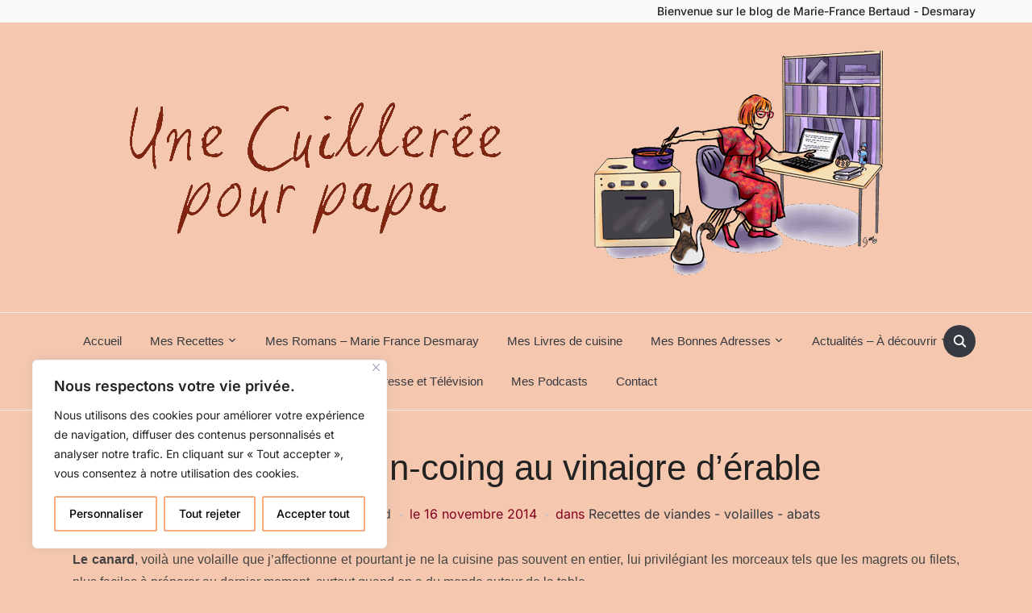

--- FILE ---
content_type: text/html; charset=UTF-8
request_url: https://unecuillereepourpapa.net/canette-coin-coing-au-vinaigre-derable/
body_size: 24406
content:
<!DOCTYPE html>
<html lang="fr-FR">

<head>
	<meta charset="UTF-8" />
	<meta name="viewport" content="width=device-width, initial-scale=1">

	<link rel="profile" href="https://gmpg.org/xfn/11" />
	<link rel="pingback" href="" />
    <link rel="preload" as="font" href="https://unecuillereepourpapa.net/wp-content/themes/foodica/assets/fonts/foodica.ttf" type="font/ttf" crossorigin>

	<meta name='robots' content='index, follow, max-image-preview:large, max-snippet:-1, max-video-preview:-1' />
	<style>img:is([sizes="auto" i], [sizes^="auto," i]) { contain-intrinsic-size: 3000px 1500px }</style>
	
	<!-- This site is optimized with the Yoast SEO plugin v26.3 - https://yoast.com/wordpress/plugins/seo/ -->
	<title>Canette coin-coing au vinaigre d&#039;érable - Une cuillerée pour papa</title>
	<meta name="description" content="Une superbe recette festive de canette de Challans au vinaigre de sirop d&#039;érable et aux coings avec de chouettes accords mets-vins" />
	<link rel="canonical" href="https://unecuillereepourpapa.net/canette-coin-coing-au-vinaigre-derable/" />
	<meta property="og:locale" content="fr_FR" />
	<meta property="og:type" content="article" />
	<meta property="og:title" content="Canette coin-coing au vinaigre d&#039;érable - Une cuillerée pour papa" />
	<meta property="og:description" content="Une superbe recette festive de canette de Challans au vinaigre de sirop d&#039;érable et aux coings avec de chouettes accords mets-vins" />
	<meta property="og:url" content="https://unecuillereepourpapa.net/canette-coin-coing-au-vinaigre-derable/" />
	<meta property="og:site_name" content="Une cuillerée pour papa" />
	<meta property="article:published_time" content="2014-11-16T19:33:18+00:00" />
	<meta property="article:modified_time" content="2020-09-25T12:29:12+00:00" />
	<meta property="og:image" content="https://unecuillereepourpapa.net/wp-content/uploads/2014/11/P1180672-001.jpg" />
	<meta property="og:image:width" content="375" />
	<meta property="og:image:height" content="500" />
	<meta property="og:image:type" content="image/jpeg" />
	<meta name="author" content="mariefrance.bertaud" />
	<meta name="twitter:card" content="summary_large_image" />
	<meta name="twitter:label1" content="Écrit par" />
	<meta name="twitter:data1" content="mariefrance.bertaud" />
	<meta name="twitter:label2" content="Durée de lecture estimée" />
	<meta name="twitter:data2" content="5 minutes" />
	<script type="application/ld+json" class="yoast-schema-graph">{"@context":"https://schema.org","@graph":[{"@type":"Article","@id":"https://unecuillereepourpapa.net/canette-coin-coing-au-vinaigre-derable/#article","isPartOf":{"@id":"https://unecuillereepourpapa.net/canette-coin-coing-au-vinaigre-derable/"},"author":{"name":"mariefrance.bertaud","@id":"https://unecuillereepourpapa.net/#/schema/person/2d5d18cc492b8bd885cd9df2983bbd75"},"headline":"Canette coin-coing au vinaigre d&rsquo;érable","datePublished":"2014-11-16T19:33:18+00:00","dateModified":"2020-09-25T12:29:12+00:00","mainEntityOfPage":{"@id":"https://unecuillereepourpapa.net/canette-coin-coing-au-vinaigre-derable/"},"wordCount":1003,"commentCount":0,"publisher":{"@id":"https://unecuillereepourpapa.net/#organization"},"image":{"@id":"https://unecuillereepourpapa.net/canette-coin-coing-au-vinaigre-derable/#primaryimage"},"thumbnailUrl":"https://unecuillereepourpapa.net/wp-content/uploads/2014/11/P1180672-001.jpg","keywords":["accords mets-vins","canard de challans","canette","canneberges","coings","vinaigre de sirop d'érable"],"articleSection":["Recettes de viandes - volailles - abats"],"inLanguage":"fr-FR","potentialAction":[{"@type":"CommentAction","name":"Comment","target":["https://unecuillereepourpapa.net/canette-coin-coing-au-vinaigre-derable/#respond"]}]},{"@type":"WebPage","@id":"https://unecuillereepourpapa.net/canette-coin-coing-au-vinaigre-derable/","url":"https://unecuillereepourpapa.net/canette-coin-coing-au-vinaigre-derable/","name":"Canette coin-coing au vinaigre d'érable - Une cuillerée pour papa","isPartOf":{"@id":"https://unecuillereepourpapa.net/#website"},"primaryImageOfPage":{"@id":"https://unecuillereepourpapa.net/canette-coin-coing-au-vinaigre-derable/#primaryimage"},"image":{"@id":"https://unecuillereepourpapa.net/canette-coin-coing-au-vinaigre-derable/#primaryimage"},"thumbnailUrl":"https://unecuillereepourpapa.net/wp-content/uploads/2014/11/P1180672-001.jpg","datePublished":"2014-11-16T19:33:18+00:00","dateModified":"2020-09-25T12:29:12+00:00","description":"Une superbe recette festive de canette de Challans au vinaigre de sirop d'érable et aux coings avec de chouettes accords mets-vins","breadcrumb":{"@id":"https://unecuillereepourpapa.net/canette-coin-coing-au-vinaigre-derable/#breadcrumb"},"inLanguage":"fr-FR","potentialAction":[{"@type":"ReadAction","target":["https://unecuillereepourpapa.net/canette-coin-coing-au-vinaigre-derable/"]}]},{"@type":"ImageObject","inLanguage":"fr-FR","@id":"https://unecuillereepourpapa.net/canette-coin-coing-au-vinaigre-derable/#primaryimage","url":"https://unecuillereepourpapa.net/wp-content/uploads/2014/11/P1180672-001.jpg","contentUrl":"https://unecuillereepourpapa.net/wp-content/uploads/2014/11/P1180672-001.jpg","width":375,"height":500},{"@type":"BreadcrumbList","@id":"https://unecuillereepourpapa.net/canette-coin-coing-au-vinaigre-derable/#breadcrumb","itemListElement":[{"@type":"ListItem","position":1,"name":"Accueil","item":"https://unecuillereepourpapa.net/"},{"@type":"ListItem","position":2,"name":"Canette coin-coing au vinaigre d&rsquo;érable"}]},{"@type":"WebSite","@id":"https://unecuillereepourpapa.net/#website","url":"https://unecuillereepourpapa.net/","name":"Une cuillerée pour papa","description":"Blog de Marie-France Bertaud, autrice culinaire - Romancière sous le nom de plume de Marie-France Desmaray","publisher":{"@id":"https://unecuillereepourpapa.net/#organization"},"potentialAction":[{"@type":"SearchAction","target":{"@type":"EntryPoint","urlTemplate":"https://unecuillereepourpapa.net/?s={search_term_string}"},"query-input":{"@type":"PropertyValueSpecification","valueRequired":true,"valueName":"search_term_string"}}],"inLanguage":"fr-FR"},{"@type":"Organization","@id":"https://unecuillereepourpapa.net/#organization","name":"Une cuillerée pour papa","url":"https://unecuillereepourpapa.net/","logo":{"@type":"ImageObject","inLanguage":"fr-FR","@id":"https://unecuillereepourpapa.net/#/schema/logo/image/","url":"https://unecuillereepourpapa.net/wp-content/uploads/2025/06/cropped-band_transparent-2022-2.png","contentUrl":"https://unecuillereepourpapa.net/wp-content/uploads/2025/06/cropped-band_transparent-2022-2.png","width":1086,"height":279,"caption":"Une cuillerée pour papa"},"image":{"@id":"https://unecuillereepourpapa.net/#/schema/logo/image/"}},{"@type":"Person","@id":"https://unecuillereepourpapa.net/#/schema/person/2d5d18cc492b8bd885cd9df2983bbd75","name":"mariefrance.bertaud","image":{"@type":"ImageObject","inLanguage":"fr-FR","@id":"https://unecuillereepourpapa.net/#/schema/person/image/","url":"https://secure.gravatar.com/avatar/a945457715b6ca390445fe9b9e522d086994371d5864ad786449f7b10b806836?s=96&d=mm&r=g","contentUrl":"https://secure.gravatar.com/avatar/a945457715b6ca390445fe9b9e522d086994371d5864ad786449f7b10b806836?s=96&d=mm&r=g","caption":"mariefrance.bertaud"},"sameAs":["https://unecuillereepourpapa.net"],"url":"https://unecuillereepourpapa.net/author/mariefrance-bertaud/"}]}</script>
	<!-- / Yoast SEO plugin. -->


<link rel='dns-prefetch' href='//www.googletagmanager.com' />
<link rel="alternate" type="application/rss+xml" title="Une cuillerée pour papa &raquo; Flux" href="https://unecuillereepourpapa.net/feed/" />
<link rel="alternate" type="application/rss+xml" title="Une cuillerée pour papa &raquo; Flux des commentaires" href="https://unecuillereepourpapa.net/comments/feed/" />
<link rel="alternate" type="application/rss+xml" title="Une cuillerée pour papa &raquo; Canette coin-coing au vinaigre d&rsquo;érable Flux des commentaires" href="https://unecuillereepourpapa.net/canette-coin-coing-au-vinaigre-derable/feed/" />
<script type="text/javascript">
/* <![CDATA[ */
window._wpemojiSettings = {"baseUrl":"https:\/\/s.w.org\/images\/core\/emoji\/16.0.1\/72x72\/","ext":".png","svgUrl":"https:\/\/s.w.org\/images\/core\/emoji\/16.0.1\/svg\/","svgExt":".svg","source":{"concatemoji":"https:\/\/unecuillereepourpapa.net\/wp-includes\/js\/wp-emoji-release.min.js?ver=6.8.3"}};
/*! This file is auto-generated */
!function(s,n){var o,i,e;function c(e){try{var t={supportTests:e,timestamp:(new Date).valueOf()};sessionStorage.setItem(o,JSON.stringify(t))}catch(e){}}function p(e,t,n){e.clearRect(0,0,e.canvas.width,e.canvas.height),e.fillText(t,0,0);var t=new Uint32Array(e.getImageData(0,0,e.canvas.width,e.canvas.height).data),a=(e.clearRect(0,0,e.canvas.width,e.canvas.height),e.fillText(n,0,0),new Uint32Array(e.getImageData(0,0,e.canvas.width,e.canvas.height).data));return t.every(function(e,t){return e===a[t]})}function u(e,t){e.clearRect(0,0,e.canvas.width,e.canvas.height),e.fillText(t,0,0);for(var n=e.getImageData(16,16,1,1),a=0;a<n.data.length;a++)if(0!==n.data[a])return!1;return!0}function f(e,t,n,a){switch(t){case"flag":return n(e,"\ud83c\udff3\ufe0f\u200d\u26a7\ufe0f","\ud83c\udff3\ufe0f\u200b\u26a7\ufe0f")?!1:!n(e,"\ud83c\udde8\ud83c\uddf6","\ud83c\udde8\u200b\ud83c\uddf6")&&!n(e,"\ud83c\udff4\udb40\udc67\udb40\udc62\udb40\udc65\udb40\udc6e\udb40\udc67\udb40\udc7f","\ud83c\udff4\u200b\udb40\udc67\u200b\udb40\udc62\u200b\udb40\udc65\u200b\udb40\udc6e\u200b\udb40\udc67\u200b\udb40\udc7f");case"emoji":return!a(e,"\ud83e\udedf")}return!1}function g(e,t,n,a){var r="undefined"!=typeof WorkerGlobalScope&&self instanceof WorkerGlobalScope?new OffscreenCanvas(300,150):s.createElement("canvas"),o=r.getContext("2d",{willReadFrequently:!0}),i=(o.textBaseline="top",o.font="600 32px Arial",{});return e.forEach(function(e){i[e]=t(o,e,n,a)}),i}function t(e){var t=s.createElement("script");t.src=e,t.defer=!0,s.head.appendChild(t)}"undefined"!=typeof Promise&&(o="wpEmojiSettingsSupports",i=["flag","emoji"],n.supports={everything:!0,everythingExceptFlag:!0},e=new Promise(function(e){s.addEventListener("DOMContentLoaded",e,{once:!0})}),new Promise(function(t){var n=function(){try{var e=JSON.parse(sessionStorage.getItem(o));if("object"==typeof e&&"number"==typeof e.timestamp&&(new Date).valueOf()<e.timestamp+604800&&"object"==typeof e.supportTests)return e.supportTests}catch(e){}return null}();if(!n){if("undefined"!=typeof Worker&&"undefined"!=typeof OffscreenCanvas&&"undefined"!=typeof URL&&URL.createObjectURL&&"undefined"!=typeof Blob)try{var e="postMessage("+g.toString()+"("+[JSON.stringify(i),f.toString(),p.toString(),u.toString()].join(",")+"));",a=new Blob([e],{type:"text/javascript"}),r=new Worker(URL.createObjectURL(a),{name:"wpTestEmojiSupports"});return void(r.onmessage=function(e){c(n=e.data),r.terminate(),t(n)})}catch(e){}c(n=g(i,f,p,u))}t(n)}).then(function(e){for(var t in e)n.supports[t]=e[t],n.supports.everything=n.supports.everything&&n.supports[t],"flag"!==t&&(n.supports.everythingExceptFlag=n.supports.everythingExceptFlag&&n.supports[t]);n.supports.everythingExceptFlag=n.supports.everythingExceptFlag&&!n.supports.flag,n.DOMReady=!1,n.readyCallback=function(){n.DOMReady=!0}}).then(function(){return e}).then(function(){var e;n.supports.everything||(n.readyCallback(),(e=n.source||{}).concatemoji?t(e.concatemoji):e.wpemoji&&e.twemoji&&(t(e.twemoji),t(e.wpemoji)))}))}((window,document),window._wpemojiSettings);
/* ]]> */
</script>
<style id='wp-emoji-styles-inline-css' type='text/css'>

	img.wp-smiley, img.emoji {
		display: inline !important;
		border: none !important;
		box-shadow: none !important;
		height: 1em !important;
		width: 1em !important;
		margin: 0 0.07em !important;
		vertical-align: -0.1em !important;
		background: none !important;
		padding: 0 !important;
	}
</style>
<link rel='stylesheet' id='wp-block-library-css' href='https://unecuillereepourpapa.net/wp-includes/css/dist/block-library/style.min.css?ver=6.8.3' type='text/css' media='all' />
<style id='wp-block-library-theme-inline-css' type='text/css'>
.wp-block-audio :where(figcaption){color:#555;font-size:13px;text-align:center}.is-dark-theme .wp-block-audio :where(figcaption){color:#ffffffa6}.wp-block-audio{margin:0 0 1em}.wp-block-code{border:1px solid #ccc;border-radius:4px;font-family:Menlo,Consolas,monaco,monospace;padding:.8em 1em}.wp-block-embed :where(figcaption){color:#555;font-size:13px;text-align:center}.is-dark-theme .wp-block-embed :where(figcaption){color:#ffffffa6}.wp-block-embed{margin:0 0 1em}.blocks-gallery-caption{color:#555;font-size:13px;text-align:center}.is-dark-theme .blocks-gallery-caption{color:#ffffffa6}:root :where(.wp-block-image figcaption){color:#555;font-size:13px;text-align:center}.is-dark-theme :root :where(.wp-block-image figcaption){color:#ffffffa6}.wp-block-image{margin:0 0 1em}.wp-block-pullquote{border-bottom:4px solid;border-top:4px solid;color:currentColor;margin-bottom:1.75em}.wp-block-pullquote cite,.wp-block-pullquote footer,.wp-block-pullquote__citation{color:currentColor;font-size:.8125em;font-style:normal;text-transform:uppercase}.wp-block-quote{border-left:.25em solid;margin:0 0 1.75em;padding-left:1em}.wp-block-quote cite,.wp-block-quote footer{color:currentColor;font-size:.8125em;font-style:normal;position:relative}.wp-block-quote:where(.has-text-align-right){border-left:none;border-right:.25em solid;padding-left:0;padding-right:1em}.wp-block-quote:where(.has-text-align-center){border:none;padding-left:0}.wp-block-quote.is-large,.wp-block-quote.is-style-large,.wp-block-quote:where(.is-style-plain){border:none}.wp-block-search .wp-block-search__label{font-weight:700}.wp-block-search__button{border:1px solid #ccc;padding:.375em .625em}:where(.wp-block-group.has-background){padding:1.25em 2.375em}.wp-block-separator.has-css-opacity{opacity:.4}.wp-block-separator{border:none;border-bottom:2px solid;margin-left:auto;margin-right:auto}.wp-block-separator.has-alpha-channel-opacity{opacity:1}.wp-block-separator:not(.is-style-wide):not(.is-style-dots){width:100px}.wp-block-separator.has-background:not(.is-style-dots){border-bottom:none;height:1px}.wp-block-separator.has-background:not(.is-style-wide):not(.is-style-dots){height:2px}.wp-block-table{margin:0 0 1em}.wp-block-table td,.wp-block-table th{word-break:normal}.wp-block-table :where(figcaption){color:#555;font-size:13px;text-align:center}.is-dark-theme .wp-block-table :where(figcaption){color:#ffffffa6}.wp-block-video :where(figcaption){color:#555;font-size:13px;text-align:center}.is-dark-theme .wp-block-video :where(figcaption){color:#ffffffa6}.wp-block-video{margin:0 0 1em}:root :where(.wp-block-template-part.has-background){margin-bottom:0;margin-top:0;padding:1.25em 2.375em}
</style>
<style id='classic-theme-styles-inline-css' type='text/css'>
/*! This file is auto-generated */
.wp-block-button__link{color:#fff;background-color:#32373c;border-radius:9999px;box-shadow:none;text-decoration:none;padding:calc(.667em + 2px) calc(1.333em + 2px);font-size:1.125em}.wp-block-file__button{background:#32373c;color:#fff;text-decoration:none}
</style>
<style id='global-styles-inline-css' type='text/css'>
:root{--wp--preset--aspect-ratio--square: 1;--wp--preset--aspect-ratio--4-3: 4/3;--wp--preset--aspect-ratio--3-4: 3/4;--wp--preset--aspect-ratio--3-2: 3/2;--wp--preset--aspect-ratio--2-3: 2/3;--wp--preset--aspect-ratio--16-9: 16/9;--wp--preset--aspect-ratio--9-16: 9/16;--wp--preset--color--black: #000000;--wp--preset--color--cyan-bluish-gray: #abb8c3;--wp--preset--color--white: #ffffff;--wp--preset--color--pale-pink: #f78da7;--wp--preset--color--vivid-red: #cf2e2e;--wp--preset--color--luminous-vivid-orange: #ff6900;--wp--preset--color--luminous-vivid-amber: #fcb900;--wp--preset--color--light-green-cyan: #7bdcb5;--wp--preset--color--vivid-green-cyan: #00d084;--wp--preset--color--pale-cyan-blue: #8ed1fc;--wp--preset--color--vivid-cyan-blue: #0693e3;--wp--preset--color--vivid-purple: #9b51e0;--wp--preset--gradient--vivid-cyan-blue-to-vivid-purple: linear-gradient(135deg,rgba(6,147,227,1) 0%,rgb(155,81,224) 100%);--wp--preset--gradient--light-green-cyan-to-vivid-green-cyan: linear-gradient(135deg,rgb(122,220,180) 0%,rgb(0,208,130) 100%);--wp--preset--gradient--luminous-vivid-amber-to-luminous-vivid-orange: linear-gradient(135deg,rgba(252,185,0,1) 0%,rgba(255,105,0,1) 100%);--wp--preset--gradient--luminous-vivid-orange-to-vivid-red: linear-gradient(135deg,rgba(255,105,0,1) 0%,rgb(207,46,46) 100%);--wp--preset--gradient--very-light-gray-to-cyan-bluish-gray: linear-gradient(135deg,rgb(238,238,238) 0%,rgb(169,184,195) 100%);--wp--preset--gradient--cool-to-warm-spectrum: linear-gradient(135deg,rgb(74,234,220) 0%,rgb(151,120,209) 20%,rgb(207,42,186) 40%,rgb(238,44,130) 60%,rgb(251,105,98) 80%,rgb(254,248,76) 100%);--wp--preset--gradient--blush-light-purple: linear-gradient(135deg,rgb(255,206,236) 0%,rgb(152,150,240) 100%);--wp--preset--gradient--blush-bordeaux: linear-gradient(135deg,rgb(254,205,165) 0%,rgb(254,45,45) 50%,rgb(107,0,62) 100%);--wp--preset--gradient--luminous-dusk: linear-gradient(135deg,rgb(255,203,112) 0%,rgb(199,81,192) 50%,rgb(65,88,208) 100%);--wp--preset--gradient--pale-ocean: linear-gradient(135deg,rgb(255,245,203) 0%,rgb(182,227,212) 50%,rgb(51,167,181) 100%);--wp--preset--gradient--electric-grass: linear-gradient(135deg,rgb(202,248,128) 0%,rgb(113,206,126) 100%);--wp--preset--gradient--midnight: linear-gradient(135deg,rgb(2,3,129) 0%,rgb(40,116,252) 100%);--wp--preset--font-size--small: 13px;--wp--preset--font-size--medium: 20px;--wp--preset--font-size--large: 36px;--wp--preset--font-size--x-large: 42px;--wp--preset--spacing--20: 0.44rem;--wp--preset--spacing--30: 0.67rem;--wp--preset--spacing--40: 1rem;--wp--preset--spacing--50: 1.5rem;--wp--preset--spacing--60: 2.25rem;--wp--preset--spacing--70: 3.38rem;--wp--preset--spacing--80: 5.06rem;--wp--preset--shadow--natural: 6px 6px 9px rgba(0, 0, 0, 0.2);--wp--preset--shadow--deep: 12px 12px 50px rgba(0, 0, 0, 0.4);--wp--preset--shadow--sharp: 6px 6px 0px rgba(0, 0, 0, 0.2);--wp--preset--shadow--outlined: 6px 6px 0px -3px rgba(255, 255, 255, 1), 6px 6px rgba(0, 0, 0, 1);--wp--preset--shadow--crisp: 6px 6px 0px rgba(0, 0, 0, 1);}:where(.is-layout-flex){gap: 0.5em;}:where(.is-layout-grid){gap: 0.5em;}body .is-layout-flex{display: flex;}.is-layout-flex{flex-wrap: wrap;align-items: center;}.is-layout-flex > :is(*, div){margin: 0;}body .is-layout-grid{display: grid;}.is-layout-grid > :is(*, div){margin: 0;}:where(.wp-block-columns.is-layout-flex){gap: 2em;}:where(.wp-block-columns.is-layout-grid){gap: 2em;}:where(.wp-block-post-template.is-layout-flex){gap: 1.25em;}:where(.wp-block-post-template.is-layout-grid){gap: 1.25em;}.has-black-color{color: var(--wp--preset--color--black) !important;}.has-cyan-bluish-gray-color{color: var(--wp--preset--color--cyan-bluish-gray) !important;}.has-white-color{color: var(--wp--preset--color--white) !important;}.has-pale-pink-color{color: var(--wp--preset--color--pale-pink) !important;}.has-vivid-red-color{color: var(--wp--preset--color--vivid-red) !important;}.has-luminous-vivid-orange-color{color: var(--wp--preset--color--luminous-vivid-orange) !important;}.has-luminous-vivid-amber-color{color: var(--wp--preset--color--luminous-vivid-amber) !important;}.has-light-green-cyan-color{color: var(--wp--preset--color--light-green-cyan) !important;}.has-vivid-green-cyan-color{color: var(--wp--preset--color--vivid-green-cyan) !important;}.has-pale-cyan-blue-color{color: var(--wp--preset--color--pale-cyan-blue) !important;}.has-vivid-cyan-blue-color{color: var(--wp--preset--color--vivid-cyan-blue) !important;}.has-vivid-purple-color{color: var(--wp--preset--color--vivid-purple) !important;}.has-black-background-color{background-color: var(--wp--preset--color--black) !important;}.has-cyan-bluish-gray-background-color{background-color: var(--wp--preset--color--cyan-bluish-gray) !important;}.has-white-background-color{background-color: var(--wp--preset--color--white) !important;}.has-pale-pink-background-color{background-color: var(--wp--preset--color--pale-pink) !important;}.has-vivid-red-background-color{background-color: var(--wp--preset--color--vivid-red) !important;}.has-luminous-vivid-orange-background-color{background-color: var(--wp--preset--color--luminous-vivid-orange) !important;}.has-luminous-vivid-amber-background-color{background-color: var(--wp--preset--color--luminous-vivid-amber) !important;}.has-light-green-cyan-background-color{background-color: var(--wp--preset--color--light-green-cyan) !important;}.has-vivid-green-cyan-background-color{background-color: var(--wp--preset--color--vivid-green-cyan) !important;}.has-pale-cyan-blue-background-color{background-color: var(--wp--preset--color--pale-cyan-blue) !important;}.has-vivid-cyan-blue-background-color{background-color: var(--wp--preset--color--vivid-cyan-blue) !important;}.has-vivid-purple-background-color{background-color: var(--wp--preset--color--vivid-purple) !important;}.has-black-border-color{border-color: var(--wp--preset--color--black) !important;}.has-cyan-bluish-gray-border-color{border-color: var(--wp--preset--color--cyan-bluish-gray) !important;}.has-white-border-color{border-color: var(--wp--preset--color--white) !important;}.has-pale-pink-border-color{border-color: var(--wp--preset--color--pale-pink) !important;}.has-vivid-red-border-color{border-color: var(--wp--preset--color--vivid-red) !important;}.has-luminous-vivid-orange-border-color{border-color: var(--wp--preset--color--luminous-vivid-orange) !important;}.has-luminous-vivid-amber-border-color{border-color: var(--wp--preset--color--luminous-vivid-amber) !important;}.has-light-green-cyan-border-color{border-color: var(--wp--preset--color--light-green-cyan) !important;}.has-vivid-green-cyan-border-color{border-color: var(--wp--preset--color--vivid-green-cyan) !important;}.has-pale-cyan-blue-border-color{border-color: var(--wp--preset--color--pale-cyan-blue) !important;}.has-vivid-cyan-blue-border-color{border-color: var(--wp--preset--color--vivid-cyan-blue) !important;}.has-vivid-purple-border-color{border-color: var(--wp--preset--color--vivid-purple) !important;}.has-vivid-cyan-blue-to-vivid-purple-gradient-background{background: var(--wp--preset--gradient--vivid-cyan-blue-to-vivid-purple) !important;}.has-light-green-cyan-to-vivid-green-cyan-gradient-background{background: var(--wp--preset--gradient--light-green-cyan-to-vivid-green-cyan) !important;}.has-luminous-vivid-amber-to-luminous-vivid-orange-gradient-background{background: var(--wp--preset--gradient--luminous-vivid-amber-to-luminous-vivid-orange) !important;}.has-luminous-vivid-orange-to-vivid-red-gradient-background{background: var(--wp--preset--gradient--luminous-vivid-orange-to-vivid-red) !important;}.has-very-light-gray-to-cyan-bluish-gray-gradient-background{background: var(--wp--preset--gradient--very-light-gray-to-cyan-bluish-gray) !important;}.has-cool-to-warm-spectrum-gradient-background{background: var(--wp--preset--gradient--cool-to-warm-spectrum) !important;}.has-blush-light-purple-gradient-background{background: var(--wp--preset--gradient--blush-light-purple) !important;}.has-blush-bordeaux-gradient-background{background: var(--wp--preset--gradient--blush-bordeaux) !important;}.has-luminous-dusk-gradient-background{background: var(--wp--preset--gradient--luminous-dusk) !important;}.has-pale-ocean-gradient-background{background: var(--wp--preset--gradient--pale-ocean) !important;}.has-electric-grass-gradient-background{background: var(--wp--preset--gradient--electric-grass) !important;}.has-midnight-gradient-background{background: var(--wp--preset--gradient--midnight) !important;}.has-small-font-size{font-size: var(--wp--preset--font-size--small) !important;}.has-medium-font-size{font-size: var(--wp--preset--font-size--medium) !important;}.has-large-font-size{font-size: var(--wp--preset--font-size--large) !important;}.has-x-large-font-size{font-size: var(--wp--preset--font-size--x-large) !important;}
:where(.wp-block-post-template.is-layout-flex){gap: 1.25em;}:where(.wp-block-post-template.is-layout-grid){gap: 1.25em;}
:where(.wp-block-columns.is-layout-flex){gap: 2em;}:where(.wp-block-columns.is-layout-grid){gap: 2em;}
:root :where(.wp-block-pullquote){font-size: 1.5em;line-height: 1.6;}
</style>
<link rel='stylesheet' id='fancybox-style-css' href='https://unecuillereepourpapa.net/wp-content/plugins/light/css/jquery.fancybox.css?ver=6.8.3' type='text/css' media='all' />
<link rel='stylesheet' id='wp-email-css' href='https://unecuillereepourpapa.net/wp-content/plugins/wp-email/email-css.css?ver=2.69.3' type='text/css' media='all' />
<link rel='stylesheet' id='foodica-style-css' href='https://unecuillereepourpapa.net/wp-content/themes/foodica/style.css?ver=1.3.1' type='text/css' media='all' />
<style id='foodica-style-inline-css' type='text/css'>
body, button, input, select, textarea {
font-family: 'Inter', sans-serif;
font-weight: 400;
}
@media screen and (min-width: 782px) {
body, button, input, select, textarea {
font-size: 16px;
line-height: 1.6;
} }
.navbar-brand-wpz h2 {
font-family: 'Annie Use Your Telescope', sans-serif;
font-weight: 400;
}
@media screen and (min-width: 782px) {
.navbar-brand-wpz h2 {
line-height: 1.2;
} }
.navbar-brand-wpz .site-description {
font-family: 'Roboto Condensed', sans-serif;
font-weight: 400;
}
@media screen and (min-width: 782px) {
.navbar-brand-wpz .site-description {
font-size: 16px;
line-height: 1.6;
} }
.top-navbar a {
font-family: Arial, Helvetica, sans-serif  ;
font-weight: 400;
}
@media screen and (min-width: 782px) {
.top-navbar a {
font-size: 12px;
line-height: 1.8;
} }
.main-navbar a {
font-family: -apple-system, BlinkMacSystemFont, "Segoe UI", Roboto, Oxygen-Sans, Ubuntu, Cantarell, "Helvetica Neue", sans-serif;
font-weight: 400;
text-transform: none;
}
@media screen and (min-width: 782px) {
.main-navbar a {
font-size: 15px;
line-height: 2;
} }
.slicknav_nav a {
font-family: Arial, Helvetica, sans-serif  ;
font-weight: 400;
text-transform: none;
}
@media screen and (max-width: 64em) {
.slicknav_nav a {
font-size: 18px;
line-height: 1.6;
} }
.slides li h3 a {
font-family: 'Inter', sans-serif;
font-weight: 500;
}
@media screen and (min-width: 782px) {
.slides li h3 a {
line-height: 1.2;
} }
.slides .slide_button a {
font-weight: 700;
}
@media screen and (min-width: 782px) {
.slides .slide_button a {
font-size: 14px;
line-height: 1.6;
} }
.widget h3.title {
font-family: 'Roboto Condensed', sans-serif;
font-weight: 700;
}
@media screen and (min-width: 782px) {
.widget h3.title {
font-size: 18px;
line-height: 1.8;
} }
.entry-title {
font-family: Arial, Helvetica, sans-serif  ;
font-weight: 400;
text-transform: none;
}
@media screen and (min-width: 782px) {
.entry-title {
font-size: 24px;
line-height: 1.4;
} }
.recent-posts .entry-content {
font-family: Arial, Helvetica, sans-serif  ;
font-weight: 400;
text-transform: none;
}
@media screen and (min-width: 782px) {
.recent-posts .entry-content {
font-size: 16px;
line-height: 1.8;
} }
.single h1.entry-title {
font-family: Arial, Helvetica, sans-serif  ;
font-weight: 400;
text-transform: none;
}
@media screen and (min-width: 782px) {
.single h1.entry-title {
line-height: 1.4;
} }
.single .entry-content, .page .entry-content {
font-family: Arial, Helvetica, sans-serif  ;
font-weight: 400;
text-transform: none;
}
@media screen and (min-width: 782px) {
.single .entry-content, .page .entry-content {
font-size: 16px;
line-height: 1.8;
} }
.page h1.entry-title {
font-family: 'Inter', sans-serif;
font-weight: 600;
}
@media screen and (min-width: 782px) {
.page h1.entry-title {
line-height: 1.4;
} }
.footer-menu ul li {
font-family: -apple-system, BlinkMacSystemFont, "Segoe UI", Roboto, Oxygen-Sans, Ubuntu, Cantarell, "Helvetica Neue", sans-serif;
font-weight: 600;
text-transform: none;
}
@media screen and (min-width: 782px) {
.footer-menu ul li {
font-size: 16px;
line-height: 1.8;
} }

</style>
<link rel='stylesheet' id='foodica-style-mobile-css' href='https://unecuillereepourpapa.net/wp-content/themes/foodica/assets/css/media-queries.css?ver=1.3.1' type='text/css' media='all' />
<link rel='stylesheet' id='foodica-google-fonts-css' href='https://unecuillereepourpapa.net/wp-content/fonts/fb37b95bf79c61bf5d52ea46c3fa060c.css?ver=1.3.1' type='text/css' media='all' />
<link rel='stylesheet' id='dashicons-css' href='https://unecuillereepourpapa.net/wp-includes/css/dashicons.min.css?ver=6.8.3' type='text/css' media='all' />
<link rel='stylesheet' id='wp-pagenavi-css' href='https://unecuillereepourpapa.net/wp-content/plugins/wp-pagenavi/pagenavi-css.css?ver=2.70' type='text/css' media='all' />
<script type="text/javascript" id="cookie-law-info-js-extra">
/* <![CDATA[ */
var _ckyConfig = {"_ipData":[],"_assetsURL":"https:\/\/unecuillereepourpapa.net\/wp-content\/plugins\/cookie-law-info\/lite\/frontend\/images\/","_publicURL":"https:\/\/unecuillereepourpapa.net","_expiry":"365","_categories":[{"name":"N\u00e9cessaire","slug":"necessary","isNecessary":true,"ccpaDoNotSell":true,"cookies":[],"active":true,"defaultConsent":{"gdpr":true,"ccpa":true}},{"name":"Fonctionnelle","slug":"functional","isNecessary":false,"ccpaDoNotSell":true,"cookies":[],"active":true,"defaultConsent":{"gdpr":false,"ccpa":false}},{"name":"Analytique","slug":"analytics","isNecessary":false,"ccpaDoNotSell":true,"cookies":[],"active":true,"defaultConsent":{"gdpr":false,"ccpa":false}},{"name":"Performance","slug":"performance","isNecessary":false,"ccpaDoNotSell":true,"cookies":[],"active":true,"defaultConsent":{"gdpr":false,"ccpa":false}},{"name":"Publicit\u00e9","slug":"advertisement","isNecessary":false,"ccpaDoNotSell":true,"cookies":[],"active":true,"defaultConsent":{"gdpr":false,"ccpa":false}}],"_activeLaw":"gdpr","_rootDomain":"","_block":"1","_showBanner":"1","_bannerConfig":{"settings":{"type":"box","preferenceCenterType":"popup","position":"bottom-left","applicableLaw":"gdpr"},"behaviours":{"reloadBannerOnAccept":false,"loadAnalyticsByDefault":false,"animations":{"onLoad":"animate","onHide":"sticky"}},"config":{"revisitConsent":{"status":true,"tag":"revisit-consent","position":"bottom-left","meta":{"url":"#"},"styles":{"background-color":"#f8a97e"},"elements":{"title":{"type":"text","tag":"revisit-consent-title","status":true,"styles":{"color":"#0056a7"}}}},"preferenceCenter":{"toggle":{"status":true,"tag":"detail-category-toggle","type":"toggle","states":{"active":{"styles":{"background-color":"#1863DC"}},"inactive":{"styles":{"background-color":"#D0D5D2"}}}}},"categoryPreview":{"status":false,"toggle":{"status":true,"tag":"detail-category-preview-toggle","type":"toggle","states":{"active":{"styles":{"background-color":"#1863DC"}},"inactive":{"styles":{"background-color":"#D0D5D2"}}}}},"videoPlaceholder":{"status":true,"styles":{"background-color":"#000000","border-color":"#000000","color":"#ffffff"}},"readMore":{"status":false,"tag":"readmore-button","type":"link","meta":{"noFollow":true,"newTab":true},"styles":{"color":"#f8a97e","background-color":"transparent","border-color":"transparent"}},"auditTable":{"status":true},"optOption":{"status":true,"toggle":{"status":true,"tag":"optout-option-toggle","type":"toggle","states":{"active":{"styles":{"background-color":"#1863dc"}},"inactive":{"styles":{"background-color":"#FFFFFF"}}}}}}},"_version":"3.2.10","_logConsent":"1","_tags":[{"tag":"accept-button","styles":{"color":"#000000","background-color":"#FFFFFF","border-color":"#f8a97e"}},{"tag":"reject-button","styles":{"color":"#000000","background-color":"transparent","border-color":"#f8a97e"}},{"tag":"settings-button","styles":{"color":"#000000","background-color":"transparent","border-color":"#f8a97e"}},{"tag":"readmore-button","styles":{"color":"#f8a97e","background-color":"transparent","border-color":"transparent"}},{"tag":"donotsell-button","styles":{"color":"#1863DC","background-color":"transparent","border-color":"transparent"}},{"tag":"accept-button","styles":{"color":"#000000","background-color":"#FFFFFF","border-color":"#f8a97e"}},{"tag":"revisit-consent","styles":{"background-color":"#f8a97e"}}],"_shortCodes":[{"key":"cky_readmore","content":"<a href=\"#\" class=\"cky-policy\" aria-label=\"Politique relative aux cookies\" target=\"_blank\" rel=\"noopener\" data-cky-tag=\"readmore-button\">Politique relative aux cookies<\/a>","tag":"readmore-button","status":false,"attributes":{"rel":"nofollow","target":"_blank"}},{"key":"cky_show_desc","content":"<button class=\"cky-show-desc-btn\" data-cky-tag=\"show-desc-button\" aria-label=\"Afficher plus\">Afficher plus<\/button>","tag":"show-desc-button","status":true,"attributes":[]},{"key":"cky_hide_desc","content":"<button class=\"cky-show-desc-btn\" data-cky-tag=\"hide-desc-button\" aria-label=\"Afficher moins\">Afficher moins<\/button>","tag":"hide-desc-button","status":true,"attributes":[]},{"key":"cky_category_toggle_label","content":"[cky_{{status}}_category_label] [cky_preference_{{category_slug}}_title]","tag":"","status":true,"attributes":[]},{"key":"cky_enable_category_label","content":"Activer","tag":"","status":true,"attributes":[]},{"key":"cky_disable_category_label","content":"D\u00e9sactiver","tag":"","status":true,"attributes":[]},{"key":"cky_video_placeholder","content":"<div class=\"video-placeholder-normal\" data-cky-tag=\"video-placeholder\" id=\"[UNIQUEID]\"><p class=\"video-placeholder-text-normal\" data-cky-tag=\"placeholder-title\">Veuillez accepter le consentement des cookies<\/p><\/div>","tag":"","status":true,"attributes":[]},{"key":"cky_enable_optout_label","content":"Activer","tag":"","status":true,"attributes":[]},{"key":"cky_disable_optout_label","content":"D\u00e9sactiver","tag":"","status":true,"attributes":[]},{"key":"cky_optout_toggle_label","content":"[cky_{{status}}_optout_label] [cky_optout_option_title]","tag":"","status":true,"attributes":[]},{"key":"cky_optout_option_title","content":"Ne pas vendre ou partager mes informations personnelles","tag":"","status":true,"attributes":[]},{"key":"cky_optout_close_label","content":"Fermer","tag":"","status":true,"attributes":[]}],"_rtl":"","_language":"fr","_providersToBlock":[]};
var _ckyStyles = {"css":".cky-overlay{background: #000000; opacity: 0.4; position: fixed; top: 0; left: 0; width: 100%; height: 100%; z-index: 99999999;}.cky-hide{display: none;}.cky-btn-revisit-wrapper{display: flex; align-items: center; justify-content: center; background: #0056a7; width: 45px; height: 45px; border-radius: 50%; position: fixed; z-index: 999999; cursor: pointer;}.cky-revisit-bottom-left{bottom: 15px; left: 15px;}.cky-revisit-bottom-right{bottom: 15px; right: 15px;}.cky-btn-revisit-wrapper .cky-btn-revisit{display: flex; align-items: center; justify-content: center; background: none; border: none; cursor: pointer; position: relative; margin: 0; padding: 0;}.cky-btn-revisit-wrapper .cky-btn-revisit img{max-width: fit-content; margin: 0; height: 30px; width: 30px;}.cky-revisit-bottom-left:hover::before{content: attr(data-tooltip); position: absolute; background: #4e4b66; color: #ffffff; left: calc(100% + 7px); font-size: 12px; line-height: 16px; width: max-content; padding: 4px 8px; border-radius: 4px;}.cky-revisit-bottom-left:hover::after{position: absolute; content: \"\"; border: 5px solid transparent; left: calc(100% + 2px); border-left-width: 0; border-right-color: #4e4b66;}.cky-revisit-bottom-right:hover::before{content: attr(data-tooltip); position: absolute; background: #4e4b66; color: #ffffff; right: calc(100% + 7px); font-size: 12px; line-height: 16px; width: max-content; padding: 4px 8px; border-radius: 4px;}.cky-revisit-bottom-right:hover::after{position: absolute; content: \"\"; border: 5px solid transparent; right: calc(100% + 2px); border-right-width: 0; border-left-color: #4e4b66;}.cky-revisit-hide{display: none;}.cky-consent-container{position: fixed; width: 440px; box-sizing: border-box; z-index: 9999999; border-radius: 6px;}.cky-consent-container .cky-consent-bar{background: #ffffff; border: 1px solid; padding: 20px 26px; box-shadow: 0 -1px 10px 0 #acabab4d; border-radius: 6px;}.cky-box-bottom-left{bottom: 40px; left: 40px;}.cky-box-bottom-right{bottom: 40px; right: 40px;}.cky-box-top-left{top: 40px; left: 40px;}.cky-box-top-right{top: 40px; right: 40px;}.cky-custom-brand-logo-wrapper .cky-custom-brand-logo{width: 100px; height: auto; margin: 0 0 12px 0;}.cky-notice .cky-title{color: #212121; font-weight: 700; font-size: 18px; line-height: 24px; margin: 0 0 12px 0;}.cky-notice-des *,.cky-preference-content-wrapper *,.cky-accordion-header-des *,.cky-gpc-wrapper .cky-gpc-desc *{font-size: 14px;}.cky-notice-des{color: #212121; font-size: 14px; line-height: 24px; font-weight: 400;}.cky-notice-des img{height: 25px; width: 25px;}.cky-consent-bar .cky-notice-des p,.cky-gpc-wrapper .cky-gpc-desc p,.cky-preference-body-wrapper .cky-preference-content-wrapper p,.cky-accordion-header-wrapper .cky-accordion-header-des p,.cky-cookie-des-table li div:last-child p{color: inherit; margin-top: 0; overflow-wrap: break-word;}.cky-notice-des P:last-child,.cky-preference-content-wrapper p:last-child,.cky-cookie-des-table li div:last-child p:last-child,.cky-gpc-wrapper .cky-gpc-desc p:last-child{margin-bottom: 0;}.cky-notice-des a.cky-policy,.cky-notice-des button.cky-policy{font-size: 14px; color: #1863dc; white-space: nowrap; cursor: pointer; background: transparent; border: 1px solid; text-decoration: underline;}.cky-notice-des button.cky-policy{padding: 0;}.cky-notice-des a.cky-policy:focus-visible,.cky-notice-des button.cky-policy:focus-visible,.cky-preference-content-wrapper .cky-show-desc-btn:focus-visible,.cky-accordion-header .cky-accordion-btn:focus-visible,.cky-preference-header .cky-btn-close:focus-visible,.cky-switch input[type=\"checkbox\"]:focus-visible,.cky-footer-wrapper a:focus-visible,.cky-btn:focus-visible{outline: 2px solid #1863dc; outline-offset: 2px;}.cky-btn:focus:not(:focus-visible),.cky-accordion-header .cky-accordion-btn:focus:not(:focus-visible),.cky-preference-content-wrapper .cky-show-desc-btn:focus:not(:focus-visible),.cky-btn-revisit-wrapper .cky-btn-revisit:focus:not(:focus-visible),.cky-preference-header .cky-btn-close:focus:not(:focus-visible),.cky-consent-bar .cky-banner-btn-close:focus:not(:focus-visible){outline: 0;}button.cky-show-desc-btn:not(:hover):not(:active){color: #1863dc; background: transparent;}button.cky-accordion-btn:not(:hover):not(:active),button.cky-banner-btn-close:not(:hover):not(:active),button.cky-btn-revisit:not(:hover):not(:active),button.cky-btn-close:not(:hover):not(:active){background: transparent;}.cky-consent-bar button:hover,.cky-modal.cky-modal-open button:hover,.cky-consent-bar button:focus,.cky-modal.cky-modal-open button:focus{text-decoration: none;}.cky-notice-btn-wrapper{display: flex; justify-content: flex-start; align-items: center; flex-wrap: wrap; margin-top: 16px;}.cky-notice-btn-wrapper .cky-btn{text-shadow: none; box-shadow: none;}.cky-btn{flex: auto; max-width: 100%; font-size: 14px; font-family: inherit; line-height: 24px; padding: 8px; font-weight: 500; margin: 0 8px 0 0; border-radius: 2px; cursor: pointer; text-align: center; text-transform: none; min-height: 0;}.cky-btn:hover{opacity: 0.8;}.cky-btn-customize{color: #1863dc; background: transparent; border: 2px solid #1863dc;}.cky-btn-reject{color: #1863dc; background: transparent; border: 2px solid #1863dc;}.cky-btn-accept{background: #1863dc; color: #ffffff; border: 2px solid #1863dc;}.cky-btn:last-child{margin-right: 0;}@media (max-width: 576px){.cky-box-bottom-left{bottom: 0; left: 0;}.cky-box-bottom-right{bottom: 0; right: 0;}.cky-box-top-left{top: 0; left: 0;}.cky-box-top-right{top: 0; right: 0;}}@media (max-width: 440px){.cky-box-bottom-left, .cky-box-bottom-right, .cky-box-top-left, .cky-box-top-right{width: 100%; max-width: 100%;}.cky-consent-container .cky-consent-bar{padding: 20px 0;}.cky-custom-brand-logo-wrapper, .cky-notice .cky-title, .cky-notice-des, .cky-notice-btn-wrapper{padding: 0 24px;}.cky-notice-des{max-height: 40vh; overflow-y: scroll;}.cky-notice-btn-wrapper{flex-direction: column; margin-top: 0;}.cky-btn{width: 100%; margin: 10px 0 0 0;}.cky-notice-btn-wrapper .cky-btn-customize{order: 2;}.cky-notice-btn-wrapper .cky-btn-reject{order: 3;}.cky-notice-btn-wrapper .cky-btn-accept{order: 1; margin-top: 16px;}}@media (max-width: 352px){.cky-notice .cky-title{font-size: 16px;}.cky-notice-des *{font-size: 12px;}.cky-notice-des, .cky-btn{font-size: 12px;}}.cky-modal.cky-modal-open{display: flex; visibility: visible; -webkit-transform: translate(-50%, -50%); -moz-transform: translate(-50%, -50%); -ms-transform: translate(-50%, -50%); -o-transform: translate(-50%, -50%); transform: translate(-50%, -50%); top: 50%; left: 50%; transition: all 1s ease;}.cky-modal{box-shadow: 0 32px 68px rgba(0, 0, 0, 0.3); margin: 0 auto; position: fixed; max-width: 100%; background: #ffffff; top: 50%; box-sizing: border-box; border-radius: 6px; z-index: 999999999; color: #212121; -webkit-transform: translate(-50%, 100%); -moz-transform: translate(-50%, 100%); -ms-transform: translate(-50%, 100%); -o-transform: translate(-50%, 100%); transform: translate(-50%, 100%); visibility: hidden; transition: all 0s ease;}.cky-preference-center{max-height: 79vh; overflow: hidden; width: 845px; overflow: hidden; flex: 1 1 0; display: flex; flex-direction: column; border-radius: 6px;}.cky-preference-header{display: flex; align-items: center; justify-content: space-between; padding: 22px 24px; border-bottom: 1px solid;}.cky-preference-header .cky-preference-title{font-size: 18px; font-weight: 700; line-height: 24px;}.cky-preference-header .cky-btn-close{margin: 0; cursor: pointer; vertical-align: middle; padding: 0; background: none; border: none; width: auto; height: auto; min-height: 0; line-height: 0; text-shadow: none; box-shadow: none;}.cky-preference-header .cky-btn-close img{margin: 0; height: 10px; width: 10px;}.cky-preference-body-wrapper{padding: 0 24px; flex: 1; overflow: auto; box-sizing: border-box;}.cky-preference-content-wrapper,.cky-gpc-wrapper .cky-gpc-desc{font-size: 14px; line-height: 24px; font-weight: 400; padding: 12px 0;}.cky-preference-content-wrapper{border-bottom: 1px solid;}.cky-preference-content-wrapper img{height: 25px; width: 25px;}.cky-preference-content-wrapper .cky-show-desc-btn{font-size: 14px; font-family: inherit; color: #1863dc; text-decoration: none; line-height: 24px; padding: 0; margin: 0; white-space: nowrap; cursor: pointer; background: transparent; border-color: transparent; text-transform: none; min-height: 0; text-shadow: none; box-shadow: none;}.cky-accordion-wrapper{margin-bottom: 10px;}.cky-accordion{border-bottom: 1px solid;}.cky-accordion:last-child{border-bottom: none;}.cky-accordion .cky-accordion-item{display: flex; margin-top: 10px;}.cky-accordion .cky-accordion-body{display: none;}.cky-accordion.cky-accordion-active .cky-accordion-body{display: block; padding: 0 22px; margin-bottom: 16px;}.cky-accordion-header-wrapper{cursor: pointer; width: 100%;}.cky-accordion-item .cky-accordion-header{display: flex; justify-content: space-between; align-items: center;}.cky-accordion-header .cky-accordion-btn{font-size: 16px; font-family: inherit; color: #212121; line-height: 24px; background: none; border: none; font-weight: 700; padding: 0; margin: 0; cursor: pointer; text-transform: none; min-height: 0; text-shadow: none; box-shadow: none;}.cky-accordion-header .cky-always-active{color: #008000; font-weight: 600; line-height: 24px; font-size: 14px;}.cky-accordion-header-des{font-size: 14px; line-height: 24px; margin: 10px 0 16px 0;}.cky-accordion-chevron{margin-right: 22px; position: relative; cursor: pointer;}.cky-accordion-chevron-hide{display: none;}.cky-accordion .cky-accordion-chevron i::before{content: \"\"; position: absolute; border-right: 1.4px solid; border-bottom: 1.4px solid; border-color: inherit; height: 6px; width: 6px; -webkit-transform: rotate(-45deg); -moz-transform: rotate(-45deg); -ms-transform: rotate(-45deg); -o-transform: rotate(-45deg); transform: rotate(-45deg); transition: all 0.2s ease-in-out; top: 8px;}.cky-accordion.cky-accordion-active .cky-accordion-chevron i::before{-webkit-transform: rotate(45deg); -moz-transform: rotate(45deg); -ms-transform: rotate(45deg); -o-transform: rotate(45deg); transform: rotate(45deg);}.cky-audit-table{background: #f4f4f4; border-radius: 6px;}.cky-audit-table .cky-empty-cookies-text{color: inherit; font-size: 12px; line-height: 24px; margin: 0; padding: 10px;}.cky-audit-table .cky-cookie-des-table{font-size: 12px; line-height: 24px; font-weight: normal; padding: 15px 10px; border-bottom: 1px solid; border-bottom-color: inherit; margin: 0;}.cky-audit-table .cky-cookie-des-table:last-child{border-bottom: none;}.cky-audit-table .cky-cookie-des-table li{list-style-type: none; display: flex; padding: 3px 0;}.cky-audit-table .cky-cookie-des-table li:first-child{padding-top: 0;}.cky-cookie-des-table li div:first-child{width: 100px; font-weight: 600; word-break: break-word; word-wrap: break-word;}.cky-cookie-des-table li div:last-child{flex: 1; word-break: break-word; word-wrap: break-word; margin-left: 8px;}.cky-footer-shadow{display: block; width: 100%; height: 40px; background: linear-gradient(180deg, rgba(255, 255, 255, 0) 0%, #ffffff 100%); position: absolute; bottom: calc(100% - 1px);}.cky-footer-wrapper{position: relative;}.cky-prefrence-btn-wrapper{display: flex; flex-wrap: wrap; align-items: center; justify-content: center; padding: 22px 24px; border-top: 1px solid;}.cky-prefrence-btn-wrapper .cky-btn{flex: auto; max-width: 100%; text-shadow: none; box-shadow: none;}.cky-btn-preferences{color: #1863dc; background: transparent; border: 2px solid #1863dc;}.cky-preference-header,.cky-preference-body-wrapper,.cky-preference-content-wrapper,.cky-accordion-wrapper,.cky-accordion,.cky-accordion-wrapper,.cky-footer-wrapper,.cky-prefrence-btn-wrapper{border-color: inherit;}@media (max-width: 845px){.cky-modal{max-width: calc(100% - 16px);}}@media (max-width: 576px){.cky-modal{max-width: 100%;}.cky-preference-center{max-height: 100vh;}.cky-prefrence-btn-wrapper{flex-direction: column;}.cky-accordion.cky-accordion-active .cky-accordion-body{padding-right: 0;}.cky-prefrence-btn-wrapper .cky-btn{width: 100%; margin: 10px 0 0 0;}.cky-prefrence-btn-wrapper .cky-btn-reject{order: 3;}.cky-prefrence-btn-wrapper .cky-btn-accept{order: 1; margin-top: 0;}.cky-prefrence-btn-wrapper .cky-btn-preferences{order: 2;}}@media (max-width: 425px){.cky-accordion-chevron{margin-right: 15px;}.cky-notice-btn-wrapper{margin-top: 0;}.cky-accordion.cky-accordion-active .cky-accordion-body{padding: 0 15px;}}@media (max-width: 352px){.cky-preference-header .cky-preference-title{font-size: 16px;}.cky-preference-header{padding: 16px 24px;}.cky-preference-content-wrapper *, .cky-accordion-header-des *{font-size: 12px;}.cky-preference-content-wrapper, .cky-preference-content-wrapper .cky-show-more, .cky-accordion-header .cky-always-active, .cky-accordion-header-des, .cky-preference-content-wrapper .cky-show-desc-btn, .cky-notice-des a.cky-policy{font-size: 12px;}.cky-accordion-header .cky-accordion-btn{font-size: 14px;}}.cky-switch{display: flex;}.cky-switch input[type=\"checkbox\"]{position: relative; width: 44px; height: 24px; margin: 0; background: #d0d5d2; -webkit-appearance: none; border-radius: 50px; cursor: pointer; outline: 0; border: none; top: 0;}.cky-switch input[type=\"checkbox\"]:checked{background: #1863dc;}.cky-switch input[type=\"checkbox\"]:before{position: absolute; content: \"\"; height: 20px; width: 20px; left: 2px; bottom: 2px; border-radius: 50%; background-color: white; -webkit-transition: 0.4s; transition: 0.4s; margin: 0;}.cky-switch input[type=\"checkbox\"]:after{display: none;}.cky-switch input[type=\"checkbox\"]:checked:before{-webkit-transform: translateX(20px); -ms-transform: translateX(20px); transform: translateX(20px);}@media (max-width: 425px){.cky-switch input[type=\"checkbox\"]{width: 38px; height: 21px;}.cky-switch input[type=\"checkbox\"]:before{height: 17px; width: 17px;}.cky-switch input[type=\"checkbox\"]:checked:before{-webkit-transform: translateX(17px); -ms-transform: translateX(17px); transform: translateX(17px);}}.cky-consent-bar .cky-banner-btn-close{position: absolute; right: 9px; top: 5px; background: none; border: none; cursor: pointer; padding: 0; margin: 0; min-height: 0; line-height: 0; height: auto; width: auto; text-shadow: none; box-shadow: none;}.cky-consent-bar .cky-banner-btn-close img{height: 9px; width: 9px; margin: 0;}.cky-notice-group{font-size: 14px; line-height: 24px; font-weight: 400; color: #212121;}.cky-notice-btn-wrapper .cky-btn-do-not-sell{font-size: 14px; line-height: 24px; padding: 6px 0; margin: 0; font-weight: 500; background: none; border-radius: 2px; border: none; cursor: pointer; text-align: left; color: #1863dc; background: transparent; border-color: transparent; box-shadow: none; text-shadow: none;}.cky-consent-bar .cky-banner-btn-close:focus-visible,.cky-notice-btn-wrapper .cky-btn-do-not-sell:focus-visible,.cky-opt-out-btn-wrapper .cky-btn:focus-visible,.cky-opt-out-checkbox-wrapper input[type=\"checkbox\"].cky-opt-out-checkbox:focus-visible{outline: 2px solid #1863dc; outline-offset: 2px;}@media (max-width: 440px){.cky-consent-container{width: 100%;}}@media (max-width: 352px){.cky-notice-des a.cky-policy, .cky-notice-btn-wrapper .cky-btn-do-not-sell{font-size: 12px;}}.cky-opt-out-wrapper{padding: 12px 0;}.cky-opt-out-wrapper .cky-opt-out-checkbox-wrapper{display: flex; align-items: center;}.cky-opt-out-checkbox-wrapper .cky-opt-out-checkbox-label{font-size: 16px; font-weight: 700; line-height: 24px; margin: 0 0 0 12px; cursor: pointer;}.cky-opt-out-checkbox-wrapper input[type=\"checkbox\"].cky-opt-out-checkbox{background-color: #ffffff; border: 1px solid black; width: 20px; height: 18.5px; margin: 0; -webkit-appearance: none; position: relative; display: flex; align-items: center; justify-content: center; border-radius: 2px; cursor: pointer;}.cky-opt-out-checkbox-wrapper input[type=\"checkbox\"].cky-opt-out-checkbox:checked{background-color: #1863dc; border: none;}.cky-opt-out-checkbox-wrapper input[type=\"checkbox\"].cky-opt-out-checkbox:checked::after{left: 6px; bottom: 4px; width: 7px; height: 13px; border: solid #ffffff; border-width: 0 3px 3px 0; border-radius: 2px; -webkit-transform: rotate(45deg); -ms-transform: rotate(45deg); transform: rotate(45deg); content: \"\"; position: absolute; box-sizing: border-box;}.cky-opt-out-checkbox-wrapper.cky-disabled .cky-opt-out-checkbox-label,.cky-opt-out-checkbox-wrapper.cky-disabled input[type=\"checkbox\"].cky-opt-out-checkbox{cursor: no-drop;}.cky-gpc-wrapper{margin: 0 0 0 32px;}.cky-footer-wrapper .cky-opt-out-btn-wrapper{display: flex; flex-wrap: wrap; align-items: center; justify-content: center; padding: 22px 24px;}.cky-opt-out-btn-wrapper .cky-btn{flex: auto; max-width: 100%; text-shadow: none; box-shadow: none;}.cky-opt-out-btn-wrapper .cky-btn-cancel{border: 1px solid #dedfe0; background: transparent; color: #858585;}.cky-opt-out-btn-wrapper .cky-btn-confirm{background: #1863dc; color: #ffffff; border: 1px solid #1863dc;}@media (max-width: 352px){.cky-opt-out-checkbox-wrapper .cky-opt-out-checkbox-label{font-size: 14px;}.cky-gpc-wrapper .cky-gpc-desc, .cky-gpc-wrapper .cky-gpc-desc *{font-size: 12px;}.cky-opt-out-checkbox-wrapper input[type=\"checkbox\"].cky-opt-out-checkbox{width: 16px; height: 16px;}.cky-opt-out-checkbox-wrapper input[type=\"checkbox\"].cky-opt-out-checkbox:checked::after{left: 5px; bottom: 4px; width: 3px; height: 9px;}.cky-gpc-wrapper{margin: 0 0 0 28px;}}.video-placeholder-youtube{background-size: 100% 100%; background-position: center; background-repeat: no-repeat; background-color: #b2b0b059; position: relative; display: flex; align-items: center; justify-content: center; max-width: 100%;}.video-placeholder-text-youtube{text-align: center; align-items: center; padding: 10px 16px; background-color: #000000cc; color: #ffffff; border: 1px solid; border-radius: 2px; cursor: pointer;}.video-placeholder-normal{background-image: url(\"\/wp-content\/plugins\/cookie-law-info\/lite\/frontend\/images\/placeholder.svg\"); background-size: 80px; background-position: center; background-repeat: no-repeat; background-color: #b2b0b059; position: relative; display: flex; align-items: flex-end; justify-content: center; max-width: 100%;}.video-placeholder-text-normal{align-items: center; padding: 10px 16px; text-align: center; border: 1px solid; border-radius: 2px; cursor: pointer;}.cky-rtl{direction: rtl; text-align: right;}.cky-rtl .cky-banner-btn-close{left: 9px; right: auto;}.cky-rtl .cky-notice-btn-wrapper .cky-btn:last-child{margin-right: 8px;}.cky-rtl .cky-notice-btn-wrapper .cky-btn:first-child{margin-right: 0;}.cky-rtl .cky-notice-btn-wrapper{margin-left: 0; margin-right: 15px;}.cky-rtl .cky-prefrence-btn-wrapper .cky-btn{margin-right: 8px;}.cky-rtl .cky-prefrence-btn-wrapper .cky-btn:first-child{margin-right: 0;}.cky-rtl .cky-accordion .cky-accordion-chevron i::before{border: none; border-left: 1.4px solid; border-top: 1.4px solid; left: 12px;}.cky-rtl .cky-accordion.cky-accordion-active .cky-accordion-chevron i::before{-webkit-transform: rotate(-135deg); -moz-transform: rotate(-135deg); -ms-transform: rotate(-135deg); -o-transform: rotate(-135deg); transform: rotate(-135deg);}@media (max-width: 768px){.cky-rtl .cky-notice-btn-wrapper{margin-right: 0;}}@media (max-width: 576px){.cky-rtl .cky-notice-btn-wrapper .cky-btn:last-child{margin-right: 0;}.cky-rtl .cky-prefrence-btn-wrapper .cky-btn{margin-right: 0;}.cky-rtl .cky-accordion.cky-accordion-active .cky-accordion-body{padding: 0 22px 0 0;}}@media (max-width: 425px){.cky-rtl .cky-accordion.cky-accordion-active .cky-accordion-body{padding: 0 15px 0 0;}}.cky-rtl .cky-opt-out-btn-wrapper .cky-btn{margin-right: 12px;}.cky-rtl .cky-opt-out-btn-wrapper .cky-btn:first-child{margin-right: 0;}.cky-rtl .cky-opt-out-checkbox-wrapper .cky-opt-out-checkbox-label{margin: 0 12px 0 0;}"};
/* ]]> */
</script>
<script type="text/javascript" src="https://unecuillereepourpapa.net/wp-content/plugins/cookie-law-info/lite/frontend/js/script.min.js?ver=3.2.10" id="cookie-law-info-js"></script>
<script type="text/javascript" id="nb-jquery" src="https://unecuillereepourpapa.net/wp-includes/js/jquery/jquery.min.js?ver=3.7.1" id="jquery-core-js"></script>
<script type="text/javascript" src="https://unecuillereepourpapa.net/wp-includes/js/jquery/jquery-migrate.min.js?ver=3.4.1" id="jquery-migrate-js"></script>
<link rel="https://api.w.org/" href="https://unecuillereepourpapa.net/wp-json/" /><link rel="alternate" title="JSON" type="application/json" href="https://unecuillereepourpapa.net/wp-json/wp/v2/posts/4756" /><link rel="EditURI" type="application/rsd+xml" title="RSD" href="https://unecuillereepourpapa.net/xmlrpc.php?rsd" />
<meta name="generator" content="WordPress 6.8.3" />
<link rel='shortlink' href='https://unecuillereepourpapa.net/?p=4756' />
		<!-- Custom Logo: hide header text -->
		<style id="custom-logo-css" type="text/css">
			.site-description {
				position: absolute;
				clip-path: inset(50%);
			}
		</style>
		<link rel="alternate" title="oEmbed (JSON)" type="application/json+oembed" href="https://unecuillereepourpapa.net/wp-json/oembed/1.0/embed?url=https%3A%2F%2Funecuillereepourpapa.net%2Fcanette-coin-coing-au-vinaigre-derable%2F" />
<link rel="alternate" title="oEmbed (XML)" type="text/xml+oembed" href="https://unecuillereepourpapa.net/wp-json/oembed/1.0/embed?url=https%3A%2F%2Funecuillereepourpapa.net%2Fcanette-coin-coing-au-vinaigre-derable%2F&#038;format=xml" />
<style id="cky-style-inline">[data-cky-tag]{visibility:hidden;}</style><meta name="generator" content="Site Kit by Google 1.165.0" />        <style type="text/css" id="pf-main-css">
            
				@media screen {
					.printfriendly {
						z-index: 1000; position: relative
					}
					.printfriendly a, .printfriendly a:link, .printfriendly a:visited, .printfriendly a:hover, .printfriendly a:active {
						font-weight: 600;
						cursor: pointer;
						text-decoration: none;
						border: none;
						-webkit-box-shadow: none;
						-moz-box-shadow: none;
						box-shadow: none;
						outline:none;
						font-size: 14px !important;
						color: #3AAA11 !important;
					}
					.printfriendly.pf-alignleft {
						float: left;
					}
					.printfriendly.pf-alignright {
						float: right;
					}
					.printfriendly.pf-aligncenter {
						justify-content: center;
						display: flex; align-items: center;
					}
				}

				.pf-button-img {
					border: none;
					-webkit-box-shadow: none;
					-moz-box-shadow: none;
					box-shadow: none;
					padding: 0;
					margin: 0;
					display: inline;
					vertical-align: middle;
				}

				img.pf-button-img + .pf-button-text {
					margin-left: 6px;
				}

				@media print {
					.printfriendly {
						display: none;
					}
				}
				        </style>

            
        <style type="text/css" id="pf-excerpt-styles">
          .pf-button.pf-button-excerpt {
              display: none;
           }
        </style>

            <style type="text/css" id="custom-background-css">
body.custom-background { background-color: #f4c7ae; }
</style>
	
    <style type="text/css">

        .footer-menu {background-color:#f8a97e;
}
    </style>

    <link rel="icon" href="https://unecuillereepourpapa.net/wp-content/uploads/2013/12/favicon-100x100.png" sizes="32x32" />
<link rel="icon" href="https://unecuillereepourpapa.net/wp-content/uploads/2013/12/favicon-300x300.png" sizes="192x192" />
<link rel="apple-touch-icon" href="https://unecuillereepourpapa.net/wp-content/uploads/2013/12/favicon-300x300.png" />
<meta name="msapplication-TileImage" content="https://unecuillereepourpapa.net/wp-content/uploads/2013/12/favicon-300x300.png" />
		<style type="text/css" id="wp-custom-css">
			/* Liens du menu au hover */
.menu a:hover,
.main-navigation a:hover,
nav a:hover {
    color: #800020 !important;
}

/* Liens dans les paragraphes */
p a {
    color: #000000 !important;
}

/* Hover pour les liens de paragraphes (optionnel) */
p a:hover {
    color: #ffffffff !important;
}
/* Page active/courante dans le menu */
.menu .current-menu-item a,
.menu .current_page_item a,
.main-navigation .current-menu-item a,
.main-navigation .current_page_item a,
nav .current-menu-item a,
nav .current_page_item a,
.current-menu-ancestor a {
    color: #800020 !important;
}
/* Couleur pour l'auteur et la date dans les métadonnées */
.sek-pg-metas a,
.sek-pg-metas span {
    color: #800020 !important;
}

/* Si vous voulez cibler spécifiquement l'auteur */
.sek-pg-metas a[rel="author"] {
    color: #800020 !important;
}

/* Si vous voulez cibler spécifiquement la date */
.sek-pg-metas .published,
.sek-pg-metas .updated {
    color: #800020 !important;
}

}
/* Liens de catégories */
.cat-links a {
    color: #800020 !important;
}

/* Métadonnées des articles (date, by, etc.) */
.entry-meta,
.entry-meta span,
.entry-meta time {
    color: #800020 !important;
span.cat-links a,
.cat-links a[rel="category tag"],
a[rel="category tag"] {
    color: #800020 !important;
}

span.cat-links a,
.cat-links a[rel="category tag"],
a[rel="category tag"] {
    color: #800020 !important;
}
.entry-body .cat-links a,
.entry-body span.cat-links a {
    color: #800020 !important;
}
}
.single .post-thumb {
    display: none !important;
}
/* Ajustement manuel de la largeur du contenu principal */
.site-content,
.content-area {
    max-width: 2000px; /* 💡 Modifie ce chiffre selon ton besoin (ex : 900, 1100, 1200...) */
    margin: 0 auto;
    padding-left: 20 px;
    padding-right: 20 px;
}
/* Supprime les limites de largeur du thème Foodica */
.container,
.wrapper,
.site-content,
.content-area {
    max-width: 1140px !important;  /* 💡 Modifie ici selon la largeur souhaitée */
    width: 100%;
    margin: 0 auto;
    padding-left: 20px;
    padding-right: 20px;
}
		</style>
		
</head>

<body data-rsssl=1 class="nb-3-3-8 nimble-no-local-data-skp__post_post_4756 nimble-no-group-site-tmpl-skp__all_post wp-singular post-template-default single single-post postid-4756 single-format-standard custom-background wp-custom-logo wp-theme-foodica sek-hide-rc-badge front-page-layout-full-width">

    
	<div class="page-wrap">

        <header class="site-header">

            <nav class="top-navbar" role="navigation">

                <div class="inner-wrap">

                    <div class="header_social">
                        <div id="block-26" class="widget widget_block">
<h5 class="wp-block-heading">Bienvenue sur le blog de Marie-France Bertaud - Desmaray</h5>
</div>
                    </div>

                    <div id="navbar-top">

                        
                    </div><!-- #navbar-top -->

                </div><!-- ./inner-wrap -->

            </nav><!-- .navbar -->

            <div class="clear"></div>


            <div class="inner-wrap">

                <div class="navbar-brand-wpz">

                   <a href="https://unecuillereepourpapa.net/" class="custom-logo-link" rel="home"><img width="1086" height="279" src="https://unecuillereepourpapa.net/wp-content/uploads/2025/06/cropped-band_transparent-2022-2.png" class="custom-logo no-lazy" alt="Une cuillerée pour papa" decoding="async" fetchpriority="high" srcset="https://unecuillereepourpapa.net/wp-content/uploads/2025/06/cropped-band_transparent-2022-2.png 1086w, https://unecuillereepourpapa.net/wp-content/uploads/2025/06/cropped-band_transparent-2022-2-300x77.png 300w, https://unecuillereepourpapa.net/wp-content/uploads/2025/06/cropped-band_transparent-2022-2-1024x263.png 1024w, https://unecuillereepourpapa.net/wp-content/uploads/2025/06/cropped-band_transparent-2022-2-768x197.png 768w" sizes="(max-width: 1086px) 100vw, 1086px" /></a>
                    <p class="site-description">Blog de Marie-France Bertaud, autrice culinaire &#8211; Romancière sous le nom de plume de Marie-France Desmaray</p>

                </div><!-- .navbar-brand -->

            </div>


            <nav class="main-navbar" role="navigation">

                <div class="inner-wrap">

                    <div id="sb-search" class="sb-search">
                        <form method="get" id="searchform" action="https://unecuillereepourpapa.net//">
    <input type="search" class="sb-search-input" placeholder="Enter your keywords..."  name="s" id="s" />
    <input type="submit" id="searchsubmit" class="sb-search-submit" value="Search" />
    <span class="sb-icon-search"></span>
</form>                    </div>


                    <div class="navbar-header-main">
                        <div id="menu-main-slide" class="menu-menu-haut-container"><ul id="menu-menu-haut" class="menu"><li id="menu-item-19122" class="menu-item menu-item-type-custom menu-item-object-custom menu-item-home menu-item-19122"><a href="https://unecuillereepourpapa.net/">Accueil</a></li>
<li id="menu-item-19147" class="menu-item menu-item-type-custom menu-item-object-custom menu-item-has-children menu-item-19147"><a>Mes Recettes</a>
<ul class="sub-menu">
	<li id="menu-item-19133" class="menu-item menu-item-type-taxonomy menu-item-object-category menu-item-19133"><a href="https://unecuillereepourpapa.net/category/recettes-de-vins/">Recettes Apéritifs &#8211; Cocktails &#8211; Vins</a></li>
	<li id="menu-item-19134" class="menu-item menu-item-type-taxonomy menu-item-object-category menu-item-19134"><a href="https://unecuillereepourpapa.net/category/recettes-damuse-bouche-entrees/">Recettes d&rsquo;amuse-bouche, entrées, salades, soupes, pains</a></li>
	<li id="menu-item-19135" class="menu-item menu-item-type-taxonomy menu-item-object-category menu-item-19135"><a href="https://unecuillereepourpapa.net/category/recettes-de-celebrites/">Recettes de célébrités</a></li>
	<li id="menu-item-19136" class="menu-item menu-item-type-taxonomy menu-item-object-category menu-item-19136"><a href="https://unecuillereepourpapa.net/category/recettes-de-confitures-bocaux-divers/">Recettes de confitures, gelées, conserves, huiles</a></li>
	<li id="menu-item-19137" class="menu-item menu-item-type-taxonomy menu-item-object-category menu-item-19137"><a href="https://unecuillereepourpapa.net/category/recettes-de-foie-gras/">Recettes de foie gras</a></li>
	<li id="menu-item-19138" class="menu-item menu-item-type-taxonomy menu-item-object-category menu-item-19138"><a href="https://unecuillereepourpapa.net/category/recettes-de-legumes-pates-et-oeufs/">Recettes de légumes, pâtes, riz et oeufs</a></li>
	<li id="menu-item-19139" class="menu-item menu-item-type-taxonomy menu-item-object-category menu-item-19139"><a href="https://unecuillereepourpapa.net/category/recettes-de-pain/">Recettes de pain</a></li>
	<li id="menu-item-19140" class="menu-item menu-item-type-taxonomy menu-item-object-category menu-item-19140"><a href="https://unecuillereepourpapa.net/category/recettes-de-sauces-et-vinaigrettes/">Recettes de sauces, vinaigrettes, chutneys, beurres aromatisés et pâtes de base</a></li>
	<li id="menu-item-19141" class="menu-item menu-item-type-taxonomy menu-item-object-category current-post-ancestor current-menu-parent current-post-parent menu-item-19141"><a href="https://unecuillereepourpapa.net/category/recettes-viandes/">Recettes de viandes &#8211; volailles &#8211; abats</a></li>
	<li id="menu-item-19142" class="menu-item menu-item-type-taxonomy menu-item-object-category menu-item-19142"><a href="https://unecuillereepourpapa.net/category/cuisine-du-monde/">Recettes du monde</a></li>
	<li id="menu-item-19143" class="menu-item menu-item-type-taxonomy menu-item-object-category menu-item-19143"><a href="https://unecuillereepourpapa.net/category/recettes-de-poissons/">Recettes mer &#8211; rivière &#8211; gastéropodes</a></li>
	<li id="menu-item-19144" class="menu-item menu-item-type-taxonomy menu-item-object-category menu-item-19144"><a href="https://unecuillereepourpapa.net/category/recettes-de-desserts/">Recettes sucrées</a></li>
</ul>
</li>
<li id="menu-item-19624" class="menu-item menu-item-type-post_type menu-item-object-page menu-item-19624"><a href="https://unecuillereepourpapa.net/mes-romans/">Mes Romans &#8211; Marie France Desmaray</a></li>
<li id="menu-item-19625" class="menu-item menu-item-type-post_type menu-item-object-page menu-item-19625"><a href="https://unecuillereepourpapa.net/mes-livres-de-cuisine/">Mes Livres de cuisine</a></li>
<li id="menu-item-19129" class="menu-item menu-item-type-taxonomy menu-item-object-category menu-item-has-children menu-item-19129"><a href="https://unecuillereepourpapa.net/category/etapgastro/">Mes Bonnes Adresses</a>
<ul class="sub-menu">
	<li id="menu-item-19126" class="menu-item menu-item-type-taxonomy menu-item-object-category menu-item-19126"><a href="https://unecuillereepourpapa.net/category/restaurants-vente-a-emporter-vendee/">Restaurants vente à emporter Vendée</a></li>
	<li id="menu-item-19125" class="menu-item menu-item-type-taxonomy menu-item-object-category menu-item-19125"><a href="https://unecuillereepourpapa.net/category/liste-producteurs-en-vente-directe/">Liste producteurs en vente directe</a></li>
</ul>
</li>
<li id="menu-item-19163" class="menu-item menu-item-type-custom menu-item-object-custom menu-item-has-children menu-item-19163"><a href="#">Actualités &#8211; À découvrir</a>
<ul class="sub-menu">
	<li id="menu-item-19127" class="menu-item menu-item-type-taxonomy menu-item-object-category menu-item-19127"><a href="https://unecuillereepourpapa.net/category/recettes-vendee/">A découvrir en Vendée</a></li>
	<li id="menu-item-19131" class="menu-item menu-item-type-taxonomy menu-item-object-category menu-item-19131"><a href="https://unecuillereepourpapa.net/category/litterature-gourmande/">LITTERATURE gourmande</a></li>
	<li id="menu-item-19145" class="menu-item menu-item-type-taxonomy menu-item-object-category menu-item-19145"><a href="https://unecuillereepourpapa.net/category/voyages-balades/">VOYAGES, escapades</a></li>
	<li id="menu-item-19146" class="menu-item menu-item-type-taxonomy menu-item-object-category menu-item-19146"><a href="https://unecuillereepourpapa.net/category/divers/">Vrac infos variées</a></li>
	<li id="menu-item-19130" class="menu-item menu-item-type-taxonomy menu-item-object-category menu-item-19130"><a href="https://unecuillereepourpapa.net/category/informations-gastronomiques-concours/">Infos &#8211; Concours</a></li>
</ul>
</li>
<li id="menu-item-19128" class="menu-item menu-item-type-taxonomy menu-item-object-category menu-item-19128"><a href="https://unecuillereepourpapa.net/category/presse-tv/">Presse et Télévision</a></li>
<li id="menu-item-19750" class="menu-item menu-item-type-taxonomy menu-item-object-category menu-item-19750"><a href="https://unecuillereepourpapa.net/category/podcasts/">Mes Podcasts</a></li>
<li id="menu-item-19124" class="menu-item menu-item-type-post_type menu-item-object-page menu-item-19124"><a href="https://unecuillereepourpapa.net/contact/">Contact</a></li>
</ul></div>
                    </div>

                    <div id="navbar-main">

                        <div class="menu-menu-haut-container"><ul id="menu-menu-haut-1" class="navbar-wpz dropdown sf-menu"><li class="menu-item menu-item-type-custom menu-item-object-custom menu-item-home menu-item-19122"><a href="https://unecuillereepourpapa.net/">Accueil</a></li>
<li class="menu-item menu-item-type-custom menu-item-object-custom menu-item-has-children menu-item-19147"><a>Mes Recettes</a>
<ul class="sub-menu">
	<li class="menu-item menu-item-type-taxonomy menu-item-object-category menu-item-19133"><a href="https://unecuillereepourpapa.net/category/recettes-de-vins/">Recettes Apéritifs &#8211; Cocktails &#8211; Vins</a></li>
	<li class="menu-item menu-item-type-taxonomy menu-item-object-category menu-item-19134"><a href="https://unecuillereepourpapa.net/category/recettes-damuse-bouche-entrees/">Recettes d&rsquo;amuse-bouche, entrées, salades, soupes, pains</a></li>
	<li class="menu-item menu-item-type-taxonomy menu-item-object-category menu-item-19135"><a href="https://unecuillereepourpapa.net/category/recettes-de-celebrites/">Recettes de célébrités</a></li>
	<li class="menu-item menu-item-type-taxonomy menu-item-object-category menu-item-19136"><a href="https://unecuillereepourpapa.net/category/recettes-de-confitures-bocaux-divers/">Recettes de confitures, gelées, conserves, huiles</a></li>
	<li class="menu-item menu-item-type-taxonomy menu-item-object-category menu-item-19137"><a href="https://unecuillereepourpapa.net/category/recettes-de-foie-gras/">Recettes de foie gras</a></li>
	<li class="menu-item menu-item-type-taxonomy menu-item-object-category menu-item-19138"><a href="https://unecuillereepourpapa.net/category/recettes-de-legumes-pates-et-oeufs/">Recettes de légumes, pâtes, riz et oeufs</a></li>
	<li class="menu-item menu-item-type-taxonomy menu-item-object-category menu-item-19139"><a href="https://unecuillereepourpapa.net/category/recettes-de-pain/">Recettes de pain</a></li>
	<li class="menu-item menu-item-type-taxonomy menu-item-object-category menu-item-19140"><a href="https://unecuillereepourpapa.net/category/recettes-de-sauces-et-vinaigrettes/">Recettes de sauces, vinaigrettes, chutneys, beurres aromatisés et pâtes de base</a></li>
	<li class="menu-item menu-item-type-taxonomy menu-item-object-category current-post-ancestor current-menu-parent current-post-parent menu-item-19141"><a href="https://unecuillereepourpapa.net/category/recettes-viandes/">Recettes de viandes &#8211; volailles &#8211; abats</a></li>
	<li class="menu-item menu-item-type-taxonomy menu-item-object-category menu-item-19142"><a href="https://unecuillereepourpapa.net/category/cuisine-du-monde/">Recettes du monde</a></li>
	<li class="menu-item menu-item-type-taxonomy menu-item-object-category menu-item-19143"><a href="https://unecuillereepourpapa.net/category/recettes-de-poissons/">Recettes mer &#8211; rivière &#8211; gastéropodes</a></li>
	<li class="menu-item menu-item-type-taxonomy menu-item-object-category menu-item-19144"><a href="https://unecuillereepourpapa.net/category/recettes-de-desserts/">Recettes sucrées</a></li>
</ul>
</li>
<li class="menu-item menu-item-type-post_type menu-item-object-page menu-item-19624"><a href="https://unecuillereepourpapa.net/mes-romans/">Mes Romans &#8211; Marie France Desmaray</a></li>
<li class="menu-item menu-item-type-post_type menu-item-object-page menu-item-19625"><a href="https://unecuillereepourpapa.net/mes-livres-de-cuisine/">Mes Livres de cuisine</a></li>
<li class="menu-item menu-item-type-taxonomy menu-item-object-category menu-item-has-children menu-item-19129"><a href="https://unecuillereepourpapa.net/category/etapgastro/">Mes Bonnes Adresses</a>
<ul class="sub-menu">
	<li class="menu-item menu-item-type-taxonomy menu-item-object-category menu-item-19126"><a href="https://unecuillereepourpapa.net/category/restaurants-vente-a-emporter-vendee/">Restaurants vente à emporter Vendée</a></li>
	<li class="menu-item menu-item-type-taxonomy menu-item-object-category menu-item-19125"><a href="https://unecuillereepourpapa.net/category/liste-producteurs-en-vente-directe/">Liste producteurs en vente directe</a></li>
</ul>
</li>
<li class="menu-item menu-item-type-custom menu-item-object-custom menu-item-has-children menu-item-19163"><a href="#">Actualités &#8211; À découvrir</a>
<ul class="sub-menu">
	<li class="menu-item menu-item-type-taxonomy menu-item-object-category menu-item-19127"><a href="https://unecuillereepourpapa.net/category/recettes-vendee/">A découvrir en Vendée</a></li>
	<li class="menu-item menu-item-type-taxonomy menu-item-object-category menu-item-19131"><a href="https://unecuillereepourpapa.net/category/litterature-gourmande/">LITTERATURE gourmande</a></li>
	<li class="menu-item menu-item-type-taxonomy menu-item-object-category menu-item-19145"><a href="https://unecuillereepourpapa.net/category/voyages-balades/">VOYAGES, escapades</a></li>
	<li class="menu-item menu-item-type-taxonomy menu-item-object-category menu-item-19146"><a href="https://unecuillereepourpapa.net/category/divers/">Vrac infos variées</a></li>
	<li class="menu-item menu-item-type-taxonomy menu-item-object-category menu-item-19130"><a href="https://unecuillereepourpapa.net/category/informations-gastronomiques-concours/">Infos &#8211; Concours</a></li>
</ul>
</li>
<li class="menu-item menu-item-type-taxonomy menu-item-object-category menu-item-19128"><a href="https://unecuillereepourpapa.net/category/presse-tv/">Presse et Télévision</a></li>
<li class="menu-item menu-item-type-taxonomy menu-item-object-category menu-item-19750"><a href="https://unecuillereepourpapa.net/category/podcasts/">Mes Podcasts</a></li>
<li class="menu-item menu-item-type-post_type menu-item-object-page menu-item-19124"><a href="https://unecuillereepourpapa.net/contact/">Contact</a></li>
</ul></div>
                    </div><!-- #navbar-main -->

                </div><!-- ./inner-wrap -->

            </nav><!-- .main-navbar -->

            <div class="clear"></div>

        </header><!-- .site-header -->

        <div class="inner-wrap">
    <main id="main" class="site-main" role="main">

        
            <div class="content-area">

                

<article id="post-4756" class="post-4756 post type-post status-publish format-standard has-post-thumbnail hentry category-recettes-viandes tag-accords-mets-vins tag-canard-de-challans tag-canette tag-canneberges tag-coings tag-vinaigre-de-sirop-derable">

            <div class="post-thumb">
            <img width="375" height="500" src="https://unecuillereepourpapa.net/wp-content/uploads/2014/11/P1180672-001.jpg" class="attachment-foodica-loop-sticky size-foodica-loop-sticky no-lazy wp-post-image" alt="" decoding="async" srcset="https://unecuillereepourpapa.net/wp-content/uploads/2014/11/P1180672-001.jpg 375w, https://unecuillereepourpapa.net/wp-content/uploads/2014/11/P1180672-001-225x300.jpg 225w" sizes="(max-width: 375px) 100vw, 375px" />        </div>
    
    <header class="entry-header">
        <h1 class="entry-title">Canette coin-coing au vinaigre d&rsquo;érable</h1>        <div class="entry-meta">
            <span class="entry-author">Écrit par <a href="https://unecuillereepourpapa.net/author/mariefrance-bertaud/" title="Articles par mariefrance.bertaud" rel="author">mariefrance.bertaud</a></span>            <span class="entry-date">le <time class="entry-date" datetime="2014-11-16T20:33:18+01:00">16 novembre 2014</time> </span>
            <span class="entry-category">dans <a href="https://unecuillereepourpapa.net/category/recettes-viandes/" rel="category tag">Recettes de viandes - volailles - abats</a></span>
                    </div>
    </header><!-- .entry-header -->


    <div class="entry-content">
        <div class="pf-content"><p style="text-align: justify;"><strong>Le canard</strong>, voilà une volaille que j&rsquo;affectionne et pourtant je ne la cuisine pas souvent en entier, lui privilégiant les morceaux tels que les magrets ou filets, plus faciles à préparer au dernier moment, surtout quand on a du monde autour de la table.</p>
<p style="text-align: justify;">Et pourtant dans sa version <strong>rôtie</strong> ou <strong>braisée</strong>, il se révèle très savoureux et peut s&rsquo;apprêter de diverses manières. Sa chair, très fine, fait le bonheur des gastronomes.</p>
<p style="text-align: justify;">Côté cuisson, les ouvrages de cuisine conseillent<strong> 30 minutes</strong> pour <strong>500 g de volaille</strong>. Mais à quelle température ?  Pour ma part j&rsquo;ai adopté depuis longtemps <strong>une basse-température</strong> qui permet de ne pas l&rsquo;agresser et donne au final une chair qui se détache toute seule. Je prolonge un peu les temps de cuisson indiqués et je ne suis jamais déçue.</p>
<p style="text-align: justify;"><a href="https://unecuillereepourpapa.net/wp-content/uploads/2014/11/P1180671.jpg"><img decoding="async" class="aligncenter size-large wp-image-4752" src="https://unecuillereepourpapa.net/wp-content/uploads/2014/11/P1180671-771x1024.jpg" alt="P1180671" width="720" height="956" srcset="https://unecuillereepourpapa.net/wp-content/uploads/2014/11/P1180671-771x1024.jpg 771w, https://unecuillereepourpapa.net/wp-content/uploads/2014/11/P1180671-600x797.jpg 600w, https://unecuillereepourpapa.net/wp-content/uploads/2014/11/P1180671-225x300.jpg 225w" sizes="(max-width: 720px) 100vw, 720px" /></a></p>
<p style="text-align: justify;">Pour cette recette de canette aux coings, j&rsquo;ai utilisé un <strong>vinaigre au sirop d&rsquo;érable</strong> acheté chez des commerçants québecois locaux (<strong>Québec saveur</strong>, aux <strong>halles de Challans</strong>).</p>
<p style="text-align: justify;">A défaut, optez pour un vinaigre aux notes sucrées.</p>
<p style="text-align: justify;">Et j&rsquo;ai accompagné de <strong>châtaignes</strong> rajoutées autour de la volaille en fin de cuisson et d&rsquo;une <strong>poêlée de coings</strong> aux <strong>canneberges séchées</strong>.</p>
<h3><span style="color: #993300;"><strong>INGRÉDIENTS</strong></span></h3>
<ul>
<li>1 canette de Challans d&rsquo;environ 2 kilos</li>
<li>1 citron</li>
<li>25 cl de vin blanc</li>
<li>50 cl de bouillon de volaille</li>
<li>1 cuillère à soupe de sirop d&rsquo;érable</li>
<li>1 petit bouquet de sauge</li>
<li>20 cl de vin rouge  assez tannique</li>
<li>5 cl de vinaigre de sirop d&rsquo;érable</li>
<li>beurre</li>
<li>sel &#8211; poivre</li>
<li><strong>Pour la garniture</strong> :</li>
<li>châtaignes</li>
<li>4 coings</li>
<li>80 g de canneberges</li>
<li>sirop d&rsquo;érable</li>
</ul>
<p><a href="https://unecuillereepourpapa.net/wp-content/uploads/2014/11/P1180681.jpg"><img decoding="async" class="aligncenter size-medium wp-image-4760" src="https://unecuillereepourpapa.net/wp-content/uploads/2014/11/P1180681-139x300.jpg" alt="Vinaigre de sirop d'érable" width="139" height="300" /></a></p>
<h3><span style="color: #993300;"><strong>PRÉPARATION de la canette aux coings<br />
</strong></span></h3>
<p><strong>La canette</strong></p>
<p style="text-align: justify;">Préchauffez le four thermostat 150 °.</p>
<p style="text-align: justify;">Posez la cannette dans un grand plat allant au four. Hachez la sauge et mélangez au beurre. Répartissez ce beurre de sauge sur la volaille.</p>
<p style="text-align: justify;">Mélangez le jus de citron, le sirop d&rsquo;érable, le vin blanc et le bouillon de volaille et arrosez la cannette. Salez et poivrez.</p>
<blockquote>
<p style="text-align: justify;">Attention au sel, le bouillon de volaille en contient déjà.</p>
</blockquote>
<p style="text-align: justify;">Enfournez pour 2 h 30 de cuisson en arrosant constamment pendant la cuisson.</p>
<p><strong>Les châtaignes</strong></p>
<p style="text-align: justify;">J&rsquo;ai utilisé des châtaignes que j&rsquo;avais déjà pré-cuites et congelées. Je les ai simplement rajoutées dans le plat, autour du canard, une quinzaine de minutes avant la fin de la cuisson.</p>
<p><strong>La poêlée de coings et canneberges.</strong></p>
<p style="text-align: justify;">Là aussi des coings de mon jardin que j&rsquo;avais découpés en lamelles, ébouillantés et congelés en prévision de préparations diverses.</p>
<p style="text-align: justify;">Je les ai poêlés dans du beurre avec un peu de sirop d&rsquo;érable et les canneberges. Maintenir sur feu très doux pendant 5 minutes, il ne faut pas que les coings soient réduits en purée. Déglacer au dernier moment avec le vinaigre d&rsquo;érable. Donner un petit tour de moulin à poivre.</p>
<p style="text-align: justify;"><a href="https://unecuillereepourpapa.net/wp-content/uploads/2014/11/P1180676.jpg"><img loading="lazy" decoding="async" class="aligncenter size-large wp-image-4754" src="https://unecuillereepourpapa.net/wp-content/uploads/2014/11/P1180676-1024x771.jpg" alt="P1180676" width="720" height="542" srcset="https://unecuillereepourpapa.net/wp-content/uploads/2014/11/P1180676-1024x771.jpg 1024w, https://unecuillereepourpapa.net/wp-content/uploads/2014/11/P1180676-600x452.jpg 600w, https://unecuillereepourpapa.net/wp-content/uploads/2014/11/P1180676-300x225.jpg 300w" sizes="auto, (max-width: 720px) 100vw, 720px" /></a></p>
<p><strong>La sauce</strong></p>
<p style="text-align: justify;">Versez le vin rouge dans une casserole. Récupérer 5 cl du jus de cuisson filtré au préalable, ajoutez-le au vin rouge et laissez réduire de moitié sur feu doux. Ajoutez au dernier moment le vinaigre d&rsquo;érable et maintenez sur feu doux en remuant pendant 5 minutes.</p>
<p style="text-align: justify;">Il ne reste plus qu&rsquo;à présenter à table. Découpez la canette et accompagnez avec les châtaignes et la purée de coings.</p>
<p style="text-align: justify;"><a href="https://unecuillereepourpapa.net/wp-content/uploads/2014/11/P1180679.jpg"><img loading="lazy" decoding="async" class="aligncenter size-large wp-image-4755" src="https://unecuillereepourpapa.net/wp-content/uploads/2014/11/P1180679-1024x701.jpg" alt="P1180679" width="720" height="492" srcset="https://unecuillereepourpapa.net/wp-content/uploads/2014/11/P1180679-1024x701.jpg 1024w, https://unecuillereepourpapa.net/wp-content/uploads/2014/11/P1180679-600x411.jpg 600w, https://unecuillereepourpapa.net/wp-content/uploads/2014/11/P1180679-300x205.jpg 300w" sizes="auto, (max-width: 720px) 100vw, 720px" /></a></p>
<h3 style="text-align: justify;"><span style="color: #993300;"><strong>LE COIN DU CAVISTE &#8211; <a href="http://www.vinslibres.net/">Patrick Böttcher du blog Vins Libres</a></strong></span></h3>
<p style="text-align: justify;">Je vous recopie in extenso ses conseils&#8230; Ne me dites pas qu&rsquo;il n&rsquo;y a pas le choix, car Patrick il se décarcasse pour vous trouver de chouettes quilles&#8230; même que j&rsquo;ai un petit faible pour la dernière aux effluves toscans&#8230;</p>
<blockquote>
<p style="text-align: justify;">Ma jumelle me propose ce coup-ci un plat classique qui sent l’hiver avec une sauce dense mais aussi des notes gourmandes, juteuses, savoureuses qui permettent pas mal de liberté et surtout de ne pas aller chercher trop de tannicité, parce que clairement, ce plat appelle « le rouge ».</p>
<p style="text-align: justify;">&#8230; On commence sur un accord classique sur une appellation prestigieuse qui fait un clin d’œil à la réduction (sur la sauce) avec le puissant mais juteux et très naturel <strong>Hermitage Rouge 2009 de Dard et Ribo</strong>, un vin qui allie les côtés fumé et sèveux de la syrah, la grande profondeur du terroir à la générosité du fruit rouge. Un must !</p>
<p style="text-align: justify;"><a href="https://unecuillereepourpapa.net/wp-content/uploads/2014/11/images1.jpg"><img loading="lazy" decoding="async" class="aligncenter wp-image-4762 size-full" src="https://unecuillereepourpapa.net/wp-content/uploads/2014/11/images1.jpg" alt="Photo issue du blog de Patrick Böttcher - Vins libres" width="283" height="178" /></a></p>
<p style="text-align: justify;">&#8230; Un autre classique est d’aller chercher la puissance, la générosité, le soleil mais aussi la matière avec le <strong>Coteaux du Languedoc 2011 du Domaine de Montcalmès</strong>. Un vin qui malgré son extrait très important n’écrasera pas le repas, parce que le fruit rouge est toujours très présent, avec une grande la finesse des tanins et une suavité incomparable en finale.</p>
<p style="text-align: justify;"><a href="https://unecuillereepourpapa.net/wp-content/uploads/2014/11/etiquette_blanc_2501.jpg"><img loading="lazy" decoding="async" class="aligncenter size-full wp-image-4763" src="https://unecuillereepourpapa.net/wp-content/uploads/2014/11/etiquette_blanc_2501.jpg" alt="etiquette_blanc_2501" width="250" height="187" /></a></p>
<p style="text-align: justify;">&#8230; Toujours sur des tanins très intégrés, cette fois avec une matière plus légère, il y a un must de saison, soit<strong> le gamay</strong> en son terroir roi, Beaujolais, Morgon et la Côte de Py et plus précisément ce monstre de salinité et de profondeur qu’est <strong>le Morgon « 3,14 » 2009 de Jean Foillard</strong>, vigneron qui est passé maître de nous balancer des émotions aromatiques intenses avec une buvabilité qui ne l’est pas moins, tout en nous éloignant, par l’empreinte du terroir, à des lieues de l’image préconçue d’un Bojo.</p>
<p style="text-align: justify;"><a href="https://unecuillereepourpapa.net/wp-content/uploads/2014/11/Jean-Foillard-Morgon-Cuvee-314-2009.jpg"><img loading="lazy" decoding="async" class="aligncenter size-medium wp-image-4764" src="https://unecuillereepourpapa.net/wp-content/uploads/2014/11/Jean-Foillard-Morgon-Cuvee-314-2009-300x225.jpg" alt="Jean Foillard Morgon Cuvee 3,14 2009" width="300" height="225" srcset="https://unecuillereepourpapa.net/wp-content/uploads/2014/11/Jean-Foillard-Morgon-Cuvee-314-2009-300x225.jpg 300w, https://unecuillereepourpapa.net/wp-content/uploads/2014/11/Jean-Foillard-Morgon-Cuvee-314-2009.jpg 400w" sizes="auto, (max-width: 300px) 100vw, 300px" /></a></p>
<p style="text-align: justify;">&#8230; Pour finir, un petit détour par l’Italie, la Toscane et<strong> la « montagne » de Montalcino</strong> avec un vin qui va apporter le sérieux et la structure tannique du Sangiovese Rosso. Un vin de caractère, oui mais, <strong>le Rosso di Montalcino 2011 des jumelles de Fonterenza</strong> que je propose ici parvient toujours à proposer face à cette structure, une fraicheur impériale, une finesse si féminine et du fruit rouge très juteux et une buvabilité hors norme.</p>
<figure id="attachment_4765" aria-describedby="caption-attachment-4765" style="width: 198px" class="wp-caption aligncenter"><a href="https://unecuillereepourpapa.net/wp-content/uploads/2014/11/86503659.jpg"><img loading="lazy" decoding="async" class="wp-image-4765 size-full" src="https://unecuillereepourpapa.net/wp-content/uploads/2014/11/86503659.jpg" alt="Rosso di montalcino" width="198" height="250" /></a><figcaption id="caption-attachment-4765" class="wp-caption-text">Source : vins libres</figcaption></figure>
<p style="text-align: justify;"><strong>Et si c’était là, l’accord parfait ?</strong></p>
</blockquote><div class="printfriendly pf-button pf-button-content pf-alignleft">
                    <a href="#" rel="nofollow" onclick="window.print(); return false;" title="Printer Friendly, PDF & Email">
                    <img decoding="async" class="pf-button-img" src="https://cdn.printfriendly.com/buttons/printfriendly-pdf-button.png" alt="Print Friendly, PDF & Email" style="width: 112px;height: 24px;"  />
                    </a>
                </div></div>        <div class="clear"></div>

    </div><!-- .entry-content -->

</article><!-- #post-## -->

<footer class="entry-footer">
    
    <div class="tag_list"><h4>Tags</h4> <a href="https://unecuillereepourpapa.net/tag/accords-mets-vins/" rel="tag">accords mets-vins</a> <a href="https://unecuillereepourpapa.net/tag/canard-de-challans/" rel="tag">canard de challans</a> <a href="https://unecuillereepourpapa.net/tag/canette/" rel="tag">canette</a> <a href="https://unecuillereepourpapa.net/tag/canneberges/" rel="tag">canneberges</a> <a href="https://unecuillereepourpapa.net/tag/coings/" rel="tag">coings</a> <a href="https://unecuillereepourpapa.net/tag/vinaigre-de-sirop-derable/" rel="tag">vinaigre de sirop d'érable</a></div>
    <div class="share">
        <a href="javascript:window.print()" title="Print this Page" class="print">Print</a>
        <div class="clear"></div>
    </div>

    <div class="post_author clearfix">
        <img alt='' src='https://secure.gravatar.com/avatar/a945457715b6ca390445fe9b9e522d086994371d5864ad786449f7b10b806836?s=90&#038;d=mm&#038;r=g' srcset='https://secure.gravatar.com/avatar/a945457715b6ca390445fe9b9e522d086994371d5864ad786449f7b10b806836?s=180&#038;d=mm&#038;r=g 2x' class='avatar avatar-90 photo' height='90' width='90' loading='lazy' decoding='async'/>        <div class="author-description">
            <h3 class="author-title author"><a href="https://unecuillereepourpapa.net/author/mariefrance-bertaud/" title="Articles par mariefrance.bertaud" rel="author">mariefrance.bertaud</a></h3>
            <p class="author-bio">
                            </p>
        </div>
    </div>


    <div class="prevnext">
        <div class="previous_post_pag">
                <div class="prevnext_container">
                     <a href="https://unecuillereepourpapa.net/restaurant-la-chabotterie-thierry-drapeau-saint-sulpice-le-verdon/" title="Restaurant la Chabotterie, Thierry Drapeau - Saint-Sulpice-le-Verdon"><img width="100" height="75" src="https://unecuillereepourpapa.net/wp-content/uploads/2014/11/P1180548.jpg" class="attachment-foodica-prevnext-small size-foodica-prevnext-small no-lazy wp-post-image" alt="" decoding="async" loading="lazy" srcset="https://unecuillereepourpapa.net/wp-content/uploads/2014/11/P1180548.jpg 4000w, https://unecuillereepourpapa.net/wp-content/uploads/2014/11/P1180548-600x450.jpg 600w, https://unecuillereepourpapa.net/wp-content/uploads/2014/11/P1180548-300x225.jpg 300w, https://unecuillereepourpapa.net/wp-content/uploads/2014/11/P1180548-1024x768.jpg 1024w" sizes="auto, (max-width: 100px) 100vw, 100px" /></a>                    <a class="prevnext_title" href="https://unecuillereepourpapa.net/restaurant-la-chabotterie-thierry-drapeau-saint-sulpice-le-verdon/" title="Restaurant la Chabotterie, Thierry Drapeau - Saint-Sulpice-le-Verdon">Restaurant la Chabotterie, Thierry Drapeau - Saint-Sulpice-le-Verdon</a>
                </div>
            </div><div class="next_post_pag">
                <div class="prevnext_container">
                    <a class="prevnext_title" href="https://unecuillereepourpapa.net/saint-jacques-au-grue-de-cacao-et-chips-de-betterave/" title="Saint-Jacques au grué de cacao">Saint-Jacques au grué de cacao</a>
                    <a href="https://unecuillereepourpapa.net/saint-jacques-au-grue-de-cacao-et-chips-de-betterave/" title="Saint-Jacques au grué de cacao"><img width="100" height="80" src="https://unecuillereepourpapa.net/wp-content/uploads/2014/11/P1180698-001.jpg" class="attachment-foodica-prevnext-small size-foodica-prevnext-small no-lazy wp-post-image" alt="" decoding="async" loading="lazy" srcset="https://unecuillereepourpapa.net/wp-content/uploads/2014/11/P1180698-001.jpg 500w, https://unecuillereepourpapa.net/wp-content/uploads/2014/11/P1180698-001-300x238.jpg 300w" sizes="auto, (max-width: 100px) 100vw, 100px" /></a>                </div>
            </div>    </div>

</footer><!-- .entry-footer -->
                
<div id="comments">

    	<div id="respond" class="comment-respond">
		<h3 id="reply-title" class="comment-reply-title">Laisser un commentaire <small><a rel="nofollow" id="cancel-comment-reply-link" href="/canette-coin-coing-au-vinaigre-derable/#respond" style="display:none;">Annuler la réponse</a></small></h3><p class="must-log-in">Vous devez être connecté(e) pour publier un commentaire.</p>	</div><!-- #respond -->
	
</div><!-- #comments -->
            </div>

        
        
            
<div id="sidebar" class="site-sidebar">

    <div class="widget widget_block" id="block-14">
<h2 class="wp-block-heading"><a href="https://unecuillereepourpapa.net/mes-livres-de-cuisine/">MES LIVRES DE CUISINE</a></h2>
<div class="clear"></div></div><div class="widget widget_block widget_media_image" id="block-10"><div class="wp-block-image">
<figure class="aligncenter size-full is-resized"><img loading="lazy" decoding="async" src="https://unecuillereepourpapa.net/wp-content/uploads/2021/11/Petit-Traite-du-Pate-e1639832936263.jpg" alt="Petit traité du pâté" class="wp-image-19194" width="140" height="170" srcset="https://unecuillereepourpapa.net/wp-content/uploads/2021/11/Petit-Traite-du-Pate-e1639832936263.jpg 279w, https://unecuillereepourpapa.net/wp-content/uploads/2021/11/Petit-Traite-du-Pate-e1639832936263-246x300.jpg 246w" sizes="auto, (max-width: 140px) 100vw, 140px" /></figure></div><div class="clear"></div></div><div class="widget widget_block" id="block-16">
<h2 class="wp-block-heading"><a href="https://unecuillereepourpapa.net/mes-romans/">MES ROMANS</a></h2>
<div class="clear"></div></div><div class="widget widget_block" id="block-3">
<div class="wp-block-group"><div class="wp-block-group__inner-container is-layout-flow wp-block-group-is-layout-flow"><div class="wp-block-image">
<figure class="aligncenter size-large is-resized"><img loading="lazy" decoding="async" src="https://unecuillereepourpapa.net/wp-content/uploads/2019/04/couverture-amants-de-la-riviere-rouge-e1639833139459.jpg" alt="livre amants de la rivière rouge" width="140" height="170"/></figure></div>


<h2 class="wp-block-heading">Articles récents</h2>


<ul class="wp-block-latest-posts__list wp-block-latest-posts"><li><a class="wp-block-latest-posts__post-title" href="https://unecuillereepourpapa.net/tucs-a-la-truite-fumee/">Tucs à la truite fumée</a></li>
<li><a class="wp-block-latest-posts__post-title" href="https://unecuillereepourpapa.net/marche-des-sites-remarquables-du-gout/">Marché des sites remarquables du goût à Bouin</a></li>
<li><a class="wp-block-latest-posts__post-title" href="https://unecuillereepourpapa.net/tartine-aux-rillettes-de-sardine/">tartine aux rillettes de sardine</a></li>
<li><a class="wp-block-latest-posts__post-title" href="https://unecuillereepourpapa.net/mes-bonnes-tables-en-vendee-1/">Mes bonnes tables en Vendée (1)</a></li>
<li><a class="wp-block-latest-posts__post-title" href="https://unecuillereepourpapa.net/moules-et-labneh-au-zaatar/">Moules et labneh au zaatar</a></li>
</ul></div></div>
<div class="clear"></div></div><div class="widget widget_block" id="block-4">
<div class="wp-block-group"><div class="wp-block-group__inner-container is-layout-flow wp-block-group-is-layout-flow">
<h2 class="wp-block-heading">Commentaires récents</h2>


<ol class="wp-block-latest-comments"><li class="wp-block-latest-comments__comment"><article><footer class="wp-block-latest-comments__comment-meta"><a class="wp-block-latest-comments__comment-author" href="http://www.ma%20petite%20popote.com">Crista</a> sur <a class="wp-block-latest-comments__comment-link" href="https://unecuillereepourpapa.net/conserve-de-pate-de-thon-de-lile-dyeu/#comment-38723">Pâté de thon comme à l&rsquo;Ile d&rsquo;Yeu</a></footer></article></li><li class="wp-block-latest-comments__comment"><article><footer class="wp-block-latest-comments__comment-meta"><a class="wp-block-latest-comments__comment-author" href="http://www.ma%20petite%20popote.com">Bordeau</a> sur <a class="wp-block-latest-comments__comment-link" href="https://unecuillereepourpapa.net/mes-rillettes-de-maquereaux/#comment-38717">Mes rillettes de maquereaux</a></footer></article></li><li class="wp-block-latest-comments__comment"><article><footer class="wp-block-latest-comments__comment-meta"><span class="wp-block-latest-comments__comment-author">Mila</span> sur <a class="wp-block-latest-comments__comment-link" href="https://unecuillereepourpapa.net/le-fion-maraichin/#comment-38521">Le fion vendéen</a></footer></article></li><li class="wp-block-latest-comments__comment"><article><footer class="wp-block-latest-comments__comment-meta"><span class="wp-block-latest-comments__comment-author">Candoni masseaux</span> sur <a class="wp-block-latest-comments__comment-link" href="https://unecuillereepourpapa.net/le-fion-maraichin/#comment-38473">Le fion vendéen</a></footer></article></li><li class="wp-block-latest-comments__comment"><article><footer class="wp-block-latest-comments__comment-meta"><span class="wp-block-latest-comments__comment-author">MARTINEZ VÉRONIQUE</span> sur <a class="wp-block-latest-comments__comment-link" href="https://unecuillereepourpapa.net/pate-brisee-farine-de-mais-huile-dolive-et-romarin/#comment-38346">Pâte brisée farine de maïs, huile d&rsquo;olive et romarin</a></footer></article></li></ol></div></div>
<div class="clear"></div></div><div class="widget widget_block widget_media_image" id="block-17">
<figure class="wp-block-image size-medium"><img loading="lazy" decoding="async" width="300" height="142" src="https://unecuillereepourpapa.net/wp-content/uploads/2023/05/Melusine-Accueil-logo-300x142.jpg" alt="Partenaire Mélusine Accueil" class="wp-image-19440" srcset="https://unecuillereepourpapa.net/wp-content/uploads/2023/05/Melusine-Accueil-logo-300x142.jpg 300w, https://unecuillereepourpapa.net/wp-content/uploads/2023/05/Melusine-Accueil-logo-520x246.jpg 520w, https://unecuillereepourpapa.net/wp-content/uploads/2023/05/Melusine-Accueil-logo-320x152.jpg 320w, https://unecuillereepourpapa.net/wp-content/uploads/2023/05/Melusine-Accueil-logo.jpg 720w" sizes="auto, (max-width: 300px) 100vw, 300px" /></figure>
<div class="clear"></div></div><div class="widget widget_block" id="block-21">
<h5 class="wp-block-heading has-text-align-center"><mark style="background-color:rgba(0, 0, 0, 0);color:#800020" class="has-inline-color">Bienvenue sur le blog de Marie-France Bertaud - Desmaray</mark></h5>
<div class="clear"></div></div>
</div><!-- end .site-sidebar -->
        
    </main><!-- #main -->


    </div><!-- ./inner-wrap -->

    <footer id="colophon" class="site-footer" role="contentinfo">

        
            <div class="inner-wrap">

                <div class="footer-widgets widgets widget-columns-1">
                    
                        <div class="column">
                            <div class="widget widget_block" id="block-6">
<div class="wp-block-group"><div class="wp-block-group__inner-container is-layout-flow wp-block-group-is-layout-flow">
<p>nous contacter</p>
</div></div>
<div class="clear"></div></div>                        </div><!-- .column -->

                    
                    <div class="clear"></div>
                </div><!-- .footer-widgets -->

            </div>


        
        
            <div class="footer-menu">
                <div class="menu-footer"><ul id="menu-footer" class="menu"><li id="menu-item-19686" class="menu-item menu-item-type-post_type menu-item-object-page menu-item-19686"><a href="https://unecuillereepourpapa.net/contact/">Contact | Réseaux sociaux</a></li>
<li id="menu-item-19687" class="menu-item menu-item-type-post_type menu-item-object-page menu-item-19687"><a href="https://unecuillereepourpapa.net/mes-romans/">Mes Romans &#8211; Marie-France Desmaray</a></li>
<li id="menu-item-19688" class="menu-item menu-item-type-post_type menu-item-object-page menu-item-19688"><a href="https://unecuillereepourpapa.net/mes-livres-de-cuisine/">Mes Livres de Cuisine &#8211; Marie-France Bertaud</a></li>
</ul></div>            </div>

        
        <div class="site-info">

            <span class="copyright">

                 <span>Powered by <a href="https://wordpress.org/" target="_blank">WordPress.</a></span> <span>Foodica WordPress Theme by <a href="https://www.wpzoom.com/" rel="nofollow" target="_blank">WPZOOM.</a></span>            </span>

        </div><!-- .site-info -->
    </footer><!-- #colophon -->

</div>
<script type="speculationrules">
{"prefetch":[{"source":"document","where":{"and":[{"href_matches":"\/*"},{"not":{"href_matches":["\/wp-*.php","\/wp-admin\/*","\/wp-content\/uploads\/*","\/wp-content\/*","\/wp-content\/plugins\/*","\/wp-content\/themes\/foodica\/*","\/*\\?(.+)"]}},{"not":{"selector_matches":"a[rel~=\"nofollow\"]"}},{"not":{"selector_matches":".no-prefetch, .no-prefetch a"}}]},"eagerness":"conservative"}]}
</script>
<script id="ckyBannerTemplate" type="text/template"><div class="cky-overlay cky-hide"></div><div class="cky-btn-revisit-wrapper cky-revisit-hide" data-cky-tag="revisit-consent" data-tooltip="Choix de consentement" style="background-color:#f8a97e"> <button class="cky-btn-revisit" aria-label="Choix de consentement"> <img src="https://unecuillereepourpapa.net/wp-content/plugins/cookie-law-info/lite/frontend/images/revisit.svg" alt="Revisit consent button"> </button></div><div class="cky-consent-container cky-hide" tabindex="0"> <div class="cky-consent-bar" data-cky-tag="notice" style="background-color:#FFFFFF;border-color:#F4F4F4"> <button class="cky-banner-btn-close" data-cky-tag="close-button" aria-label="Fermer"> <img src="https://unecuillereepourpapa.net/wp-content/plugins/cookie-law-info/lite/frontend/images/close.svg" alt="Close"> </button> <div class="cky-notice"> <p class="cky-title" role="heading" aria-level="1" data-cky-tag="title" style="color:#212121">Nous respectons votre vie privée.</p><div class="cky-notice-group"> <div class="cky-notice-des" data-cky-tag="description" style="color:#212121"> <p>Nous utilisons des cookies pour améliorer votre expérience de navigation, diffuser des contenus personnalisés et analyser notre trafic. En cliquant sur « Tout accepter », vous consentez à notre utilisation des cookies.</p> </div><div class="cky-notice-btn-wrapper" data-cky-tag="notice-buttons"> <button class="cky-btn cky-btn-customize" aria-label="Personnaliser" data-cky-tag="settings-button" style="color:#000000;background-color:transparent;border-color:#f8a97e">Personnaliser</button> <button class="cky-btn cky-btn-reject" aria-label="Tout rejeter" data-cky-tag="reject-button" style="color:#000000;background-color:transparent;border-color:#f8a97e">Tout rejeter</button> <button class="cky-btn cky-btn-accept" aria-label="Accepter tout" data-cky-tag="accept-button" style="color:#000000;background-color:#FFFFFF;border-color:#f8a97e">Accepter tout</button>  </div></div></div></div></div><div class="cky-modal" tabindex="0"> <div class="cky-preference-center" data-cky-tag="detail" style="color:#212121;background-color:#FFFFFF;border-color:#F4F4F4"> <div class="cky-preference-header"> <span class="cky-preference-title" role="heading" aria-level="1" data-cky-tag="detail-title" style="color:#212121">Personnaliser les préférences en matière de consentement</span> <button class="cky-btn-close" aria-label="[cky_preference_close_label]" data-cky-tag="detail-close"> <img src="https://unecuillereepourpapa.net/wp-content/plugins/cookie-law-info/lite/frontend/images/close.svg" alt="Close"> </button> </div><div class="cky-preference-body-wrapper"> <div class="cky-preference-content-wrapper" data-cky-tag="detail-description" style="color:#212121"> <p>Nous utilisons des cookies pour vous aider à naviguer efficacement et à exécuter certaines fonctionnalités. Vous trouverez des informations détaillées sur tous les cookies sous chaque catégorie de consentement ci-dessous.</p><p>Les cookies qui sont catégorisés comme « nécessaires » sont stockés sur votre navigateur car ils sont essentiels pour permettre les fonctionnalités de base du site. </p><p>Nous utilisons également des cookies tiers qui nous aident à analyser la façon dont vous utilisez ce site web, à enregistrer vos préférences et à vous fournir le contenu et les publicités qui vous sont pertinents. Ces cookies ne seront stockés dans votre navigateur qu'avec votre consentement préalable.</p><p>Vous pouvez choisir d'activer ou de désactiver tout ou partie de ces cookies, mais la désactivation de certains d'entre eux peut affecter votre expérience de navigation.</p> </div><div class="cky-accordion-wrapper" data-cky-tag="detail-categories"> <div class="cky-accordion" id="ckyDetailCategorynecessary"> <div class="cky-accordion-item"> <div class="cky-accordion-chevron"><i class="cky-chevron-right"></i></div> <div class="cky-accordion-header-wrapper"> <div class="cky-accordion-header"><button class="cky-accordion-btn" aria-label="Nécessaire" data-cky-tag="detail-category-title" style="color:#212121">Nécessaire</button><span class="cky-always-active">Toujours actif</span> <div class="cky-switch" data-cky-tag="detail-category-toggle"><input type="checkbox" id="ckySwitchnecessary"></div> </div> <div class="cky-accordion-header-des" data-cky-tag="detail-category-description" style="color:#212121"> <p>Les cookies nécessaires sont cruciaux pour les fonctions de base du site Web et celui-ci ne fonctionnera pas comme prévu sans eux.Ces cookies ne stockent aucune donnée personnellement identifiable.</p></div> </div> </div> <div class="cky-accordion-body"> <div class="cky-audit-table" data-cky-tag="audit-table" style="color:#212121;background-color:#f4f4f4;border-color:#ebebeb"><p class="cky-empty-cookies-text">Aucun cookie à afficher.</p></div> </div> </div><div class="cky-accordion" id="ckyDetailCategoryfunctional"> <div class="cky-accordion-item"> <div class="cky-accordion-chevron"><i class="cky-chevron-right"></i></div> <div class="cky-accordion-header-wrapper"> <div class="cky-accordion-header"><button class="cky-accordion-btn" aria-label="Fonctionnelle" data-cky-tag="detail-category-title" style="color:#212121">Fonctionnelle</button><span class="cky-always-active">Toujours actif</span> <div class="cky-switch" data-cky-tag="detail-category-toggle"><input type="checkbox" id="ckySwitchfunctional"></div> </div> <div class="cky-accordion-header-des" data-cky-tag="detail-category-description" style="color:#212121"> <p>Les cookies fonctionnels permettent d'exécuter certaines fonctionnalités telles que le partage du contenu du site Web sur des plateformes de médias sociaux, la collecte de commentaires et d'autres fonctionnalités tierces.</p></div> </div> </div> <div class="cky-accordion-body"> <div class="cky-audit-table" data-cky-tag="audit-table" style="color:#212121;background-color:#f4f4f4;border-color:#ebebeb"><p class="cky-empty-cookies-text">Aucun cookie à afficher.</p></div> </div> </div><div class="cky-accordion" id="ckyDetailCategoryanalytics"> <div class="cky-accordion-item"> <div class="cky-accordion-chevron"><i class="cky-chevron-right"></i></div> <div class="cky-accordion-header-wrapper"> <div class="cky-accordion-header"><button class="cky-accordion-btn" aria-label="Analytique" data-cky-tag="detail-category-title" style="color:#212121">Analytique</button><span class="cky-always-active">Toujours actif</span> <div class="cky-switch" data-cky-tag="detail-category-toggle"><input type="checkbox" id="ckySwitchanalytics"></div> </div> <div class="cky-accordion-header-des" data-cky-tag="detail-category-description" style="color:#212121"> <p>Les cookies analytiques sont utilisés pour comprendre comment les visiteurs interagissent avec le site Web. Ces cookies aident à fournir des informations sur le nombre de visiteurs, le taux de rebond, la source de trafic, etc.</p></div> </div> </div> <div class="cky-accordion-body"> <div class="cky-audit-table" data-cky-tag="audit-table" style="color:#212121;background-color:#f4f4f4;border-color:#ebebeb"><p class="cky-empty-cookies-text">Aucun cookie à afficher.</p></div> </div> </div><div class="cky-accordion" id="ckyDetailCategoryperformance"> <div class="cky-accordion-item"> <div class="cky-accordion-chevron"><i class="cky-chevron-right"></i></div> <div class="cky-accordion-header-wrapper"> <div class="cky-accordion-header"><button class="cky-accordion-btn" aria-label="Performance" data-cky-tag="detail-category-title" style="color:#212121">Performance</button><span class="cky-always-active">Toujours actif</span> <div class="cky-switch" data-cky-tag="detail-category-toggle"><input type="checkbox" id="ckySwitchperformance"></div> </div> <div class="cky-accordion-header-des" data-cky-tag="detail-category-description" style="color:#212121"> <p>Les cookies de performance sont utilisés pour comprendre et analyser les indices de performance clés du site Web, ce qui permet de fournir une meilleure expérience utilisateur aux visiteurs.</p></div> </div> </div> <div class="cky-accordion-body"> <div class="cky-audit-table" data-cky-tag="audit-table" style="color:#212121;background-color:#f4f4f4;border-color:#ebebeb"><p class="cky-empty-cookies-text">Aucun cookie à afficher.</p></div> </div> </div><div class="cky-accordion" id="ckyDetailCategoryadvertisement"> <div class="cky-accordion-item"> <div class="cky-accordion-chevron"><i class="cky-chevron-right"></i></div> <div class="cky-accordion-header-wrapper"> <div class="cky-accordion-header"><button class="cky-accordion-btn" aria-label="Publicité" data-cky-tag="detail-category-title" style="color:#212121">Publicité</button><span class="cky-always-active">Toujours actif</span> <div class="cky-switch" data-cky-tag="detail-category-toggle"><input type="checkbox" id="ckySwitchadvertisement"></div> </div> <div class="cky-accordion-header-des" data-cky-tag="detail-category-description" style="color:#212121"> <p>Les cookies de publicité sont utilisés pour fournir aux visiteurs des publicités personnalisées basées sur les pages visitées précédemment et analyser l'efficacité de la campagne publicitaire.</p></div> </div> </div> <div class="cky-accordion-body"> <div class="cky-audit-table" data-cky-tag="audit-table" style="color:#212121;background-color:#f4f4f4;border-color:#ebebeb"><p class="cky-empty-cookies-text">Aucun cookie à afficher.</p></div> </div> </div> </div></div><div class="cky-footer-wrapper"> <span class="cky-footer-shadow"></span> <div class="cky-prefrence-btn-wrapper" data-cky-tag="detail-buttons"> <button class="cky-btn cky-btn-reject" aria-label="Tout rejeter" data-cky-tag="detail-reject-button" style="color:#000000;background-color:transparent;border-color:#f8a97e"> Tout rejeter </button> <button class="cky-btn cky-btn-preferences" aria-label="Enregistrer mes préférences" data-cky-tag="detail-save-button" style="color:#000000;background-color:transparent;border-color:#f8a97e"> Enregistrer mes préférences </button> <button class="cky-btn cky-btn-accept" aria-label="Accepter tout" data-cky-tag="detail-accept-button" style="color:#000000;background-color:#FFFFFF;border-color:#f8a97e"> Accepter tout </button> </div></div></div></div></script>     <script type="text/javascript" id="pf_script">
                      var pfHeaderImgUrl = '';
          var pfHeaderTagline = '';
          var pfdisableClickToDel = '0';
          var pfImagesSize = 'full-size';
          var pfImageDisplayStyle = 'right';
          var pfEncodeImages = '0';
          var pfShowHiddenContent  = '0';
          var pfDisableEmail = '0';
          var pfDisablePDF = '0';
          var pfDisablePrint = '0';

            
          var pfPlatform = 'WordPress';

        (function($){
            $(document).ready(function(){
                if($('.pf-button-content').length === 0){
                    $('style#pf-excerpt-styles').remove();
                }
            });
        })(jQuery);
        </script>
      <script defer src='https://cdn.printfriendly.com/printfriendly.js'></script>
            
            <style id='nimble-global-inline-style-inline-css' type='text/css'>
.nb-loc [data-sek-level], .nb-loc [data-sek-level] p, .nb-loc [data-sek-level] .sek-btn, .nb-loc [data-sek-level] button, .nb-loc [data-sek-level] input, .nb-loc [data-sek-level] select, .nb-loc [data-sek-level] optgroup, .nb-loc [data-sek-level] textarea, .nb-loc [data-sek-level] ul, .nb-loc [data-sek-level] ol, .nb-loc [data-sek-level] li{font-family:Georgia,Georgia,serif;color:#0a0a0a;}
</style>
<script type="text/javascript" src="https://unecuillereepourpapa.net/wp-content/plugins/light/js/jquery.fancybox.pack.js?ver=6.8.3" id="fancybox-js"></script>
<script type="text/javascript" src="https://unecuillereepourpapa.net/wp-content/plugins/light/js/light.js?ver=6.8.3" id="fancybox-load-js"></script>
<script type="text/javascript" id="wp-email-js-extra">
/* <![CDATA[ */
var emailL10n = {"ajax_url":"https:\/\/unecuillereepourpapa.net\/wp-admin\/admin-ajax.php","max_allowed":"5","text_error":"The Following Error Occurs:","text_name_invalid":"- Your Name is empty\/invalid","text_email_invalid":"- Your Email is empty\/invalid","text_remarks_invalid":"- Your Remarks is invalid","text_friend_names_empty":"- Friend Name(s) is empty","text_friend_name_invalid":"- Friend Name is empty\/invalid: ","text_max_friend_names_allowed":"- Maximum 5 Friend Names allowed","text_friend_emails_empty":"- Friend Email(s) is empty","text_friend_email_invalid":"- Friend Email is invalid: ","text_max_friend_emails_allowed":"- Maximum 5 Friend Emails allowed","text_friends_tally":"- Friend Name(s) count does not tally with Friend Email(s) count","text_image_verify_empty":"- Image Verification is empty"};
/* ]]> */
</script>
<script type="text/javascript" src="https://unecuillereepourpapa.net/wp-content/plugins/wp-email/email-js.js?ver=2.69.3" id="wp-email-js"></script>
<script type="text/javascript" src="https://unecuillereepourpapa.net/wp-content/themes/foodica/assets/js/foodica-slicknav.min.js?ver=1.2.0" id="slicknav-js"></script>
<script type="text/javascript" src="https://unecuillereepourpapa.net/wp-content/themes/foodica/assets/js/flickity.pkgd.min.js?ver=1.2.0" id="flickity-js"></script>
<script type="text/javascript" src="https://unecuillereepourpapa.net/wp-content/themes/foodica/assets/js/foodica-jquery.fitvids.js?ver=1.0.0" id="fitvids-js"></script>
<script type="text/javascript" src="https://unecuillereepourpapa.net/wp-content/themes/foodica/assets/js/superfish.min.js?ver=1.2.0" id="superfish-js"></script>
<script type="text/javascript" src="https://unecuillereepourpapa.net/wp-content/themes/foodica/assets/js/foodica-search_button.js?ver=1.3.1" id="foodica-search_button-js"></script>
<script type="text/javascript" id="foodica-script-js-extra">
/* <![CDATA[ */
var zoomOptions = {"index_infinite_load_txt":"Load More...","index_infinite_loading_txt":"Loading..."};
/* ]]> */
</script>
<script type="text/javascript" src="https://unecuillereepourpapa.net/wp-content/themes/foodica/assets/js/foodica-functions.js?ver=1.3.1" id="foodica-script-js"></script>
<script type="text/javascript" src="https://unecuillereepourpapa.net/wp-includes/js/comment-reply.min.js?ver=6.8.3" id="comment-reply-js" async="async" data-wp-strategy="async"></script>

</body>
</html>